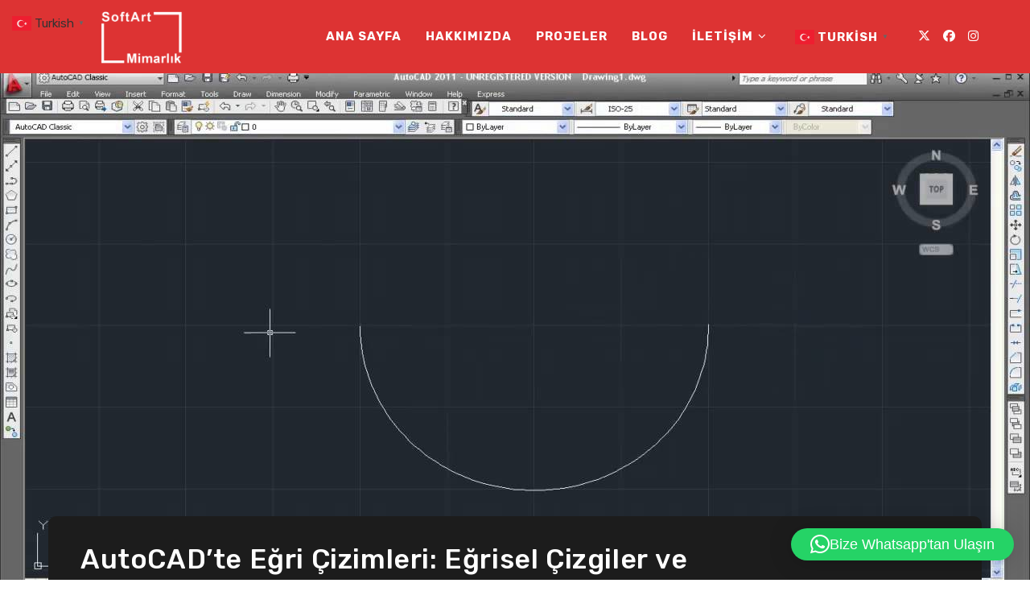

--- FILE ---
content_type: text/html; charset=UTF-8
request_url: https://softartmimarlik.com/autocadte-egri-cizimleri-egrisel-cizgiler-ve-spline-kullanimi/
body_size: 34930
content:
<!DOCTYPE html>
<html class="html" dir="ltr" lang="tr" prefix="og: https://ogp.me/ns#">
<head>
<meta charset="UTF-8">
<link rel="profile" href="https://gmpg.org/xfn/11">
<title>AutoCAD’te Eğri Çizimleri: Eğrisel Çizgiler ve Spline Kullanımı - Soft Art Mimarlık</title>
<!-- All in One SEO Pro 4.9.3 - aioseo.com -->
<meta name="description" content="AutoCAD, mühendislikten mimariye kadar geniş bir yelpazede kullanılan güçlü bir CAD (Bilgisayar Destekli Tasarım) yazılımıdır. Temel geometrik şekiller ve doğru çizgiler dışında, çeşitli projelerde eğri çizimleri oluşturmak da gerekebilir. Bu noktada, AutoCAD’in eğrisel çizgileri ve spline araçlarını etkili bir şekilde kullanmayı öğrenmek, tasarım yeteneklerinizi bir üst seviyeye taşıyabilir. Bu makalede, AutoCAD’te eğrisel çizgilerin ve spline" />
<meta name="robots" content="max-image-preview:large" />
<meta name="author" content="softartmimarlik"/>
<meta name="google-site-verification" content="MtQQFt3eB-dZNr7wIhKyG-x6oQg1T2hfHFCwk1ibCwg" />
<link rel="canonical" href="https://softartmimarlik.com/autocadte-egri-cizimleri-egrisel-cizgiler-ve-spline-kullanimi/" />
<meta name="generator" content="All in One SEO Pro (AIOSEO) 4.9.3" />
<meta property="og:locale" content="tr_TR" />
<meta property="og:site_name" content="Soft Art Mimarlık - Tasarım, Uygulama, Danışmanlık Hizmetleri..." />
<meta property="og:type" content="article" />
<meta property="og:title" content="AutoCAD’te Eğri Çizimleri: Eğrisel Çizgiler ve Spline Kullanımı - Soft Art Mimarlık" />
<meta property="og:description" content="AutoCAD, mühendislikten mimariye kadar geniş bir yelpazede kullanılan güçlü bir CAD (Bilgisayar Destekli Tasarım) yazılımıdır. Temel geometrik şekiller ve doğru çizgiler dışında, çeşitli projelerde eğri çizimleri oluşturmak da gerekebilir. Bu noktada, AutoCAD’in eğrisel çizgileri ve spline araçlarını etkili bir şekilde kullanmayı öğrenmek, tasarım yeteneklerinizi bir üst seviyeye taşıyabilir. Bu makalede, AutoCAD’te eğrisel çizgilerin ve spline" />
<meta property="og:url" content="https://softartmimarlik.com/autocadte-egri-cizimleri-egrisel-cizgiler-ve-spline-kullanimi/" />
<meta property="og:image" content="https://softartmimarlik.com/wp-content/uploads/2022/09/cropped-beyaz-logo-4.png" />
<meta property="og:image:secure_url" content="https://softartmimarlik.com/wp-content/uploads/2022/09/cropped-beyaz-logo-4.png" />
<meta property="og:image:width" content="1024" />
<meta property="og:image:height" content="326" />
<meta property="article:published_time" content="2023-08-30T00:10:31+00:00" />
<meta property="article:modified_time" content="2023-08-30T00:10:31+00:00" />
<meta name="twitter:card" content="summary_large_image" />
<meta name="twitter:title" content="AutoCAD’te Eğri Çizimleri: Eğrisel Çizgiler ve Spline Kullanımı - Soft Art Mimarlık" />
<meta name="twitter:description" content="AutoCAD, mühendislikten mimariye kadar geniş bir yelpazede kullanılan güçlü bir CAD (Bilgisayar Destekli Tasarım) yazılımıdır. Temel geometrik şekiller ve doğru çizgiler dışında, çeşitli projelerde eğri çizimleri oluşturmak da gerekebilir. Bu noktada, AutoCAD’in eğrisel çizgileri ve spline araçlarını etkili bir şekilde kullanmayı öğrenmek, tasarım yeteneklerinizi bir üst seviyeye taşıyabilir. Bu makalede, AutoCAD’te eğrisel çizgilerin ve spline" />
<meta name="twitter:image" content="https://softartmimarlik.com/wp-content/uploads/2022/09/cropped-beyaz-logo-4.png" />
<script type="application/ld+json" class="aioseo-schema">
{"@context":"https:\/\/schema.org","@graph":[{"@type":"BlogPosting","@id":"https:\/\/softartmimarlik.com\/autocadte-egri-cizimleri-egrisel-cizgiler-ve-spline-kullanimi\/#blogposting","name":"AutoCAD\u2019te E\u011fri \u00c7izimleri: E\u011frisel \u00c7izgiler ve Spline Kullan\u0131m\u0131 - Soft Art Mimarl\u0131k","headline":"AutoCAD\u2019te E\u011fri \u00c7izimleri: E\u011frisel \u00c7izgiler ve Spline Kullan\u0131m\u0131","author":{"@id":"https:\/\/softartmimarlik.com\/author\/softartmimarlik\/#author"},"publisher":{"@id":"https:\/\/softartmimarlik.com\/#organization"},"image":{"@type":"ImageObject","url":"https:\/\/softartmimarlik.com\/wp-content\/uploads\/2023\/08\/AutoCADte-Egri-Cizimleri-Egrisel-Cizgiler-ve-Spline-Kullanimi-.jpeg","width":1280,"height":720},"datePublished":"2023-08-30T03:10:31+03:00","dateModified":"2023-08-30T03:10:31+03:00","inLanguage":"tr-TR","mainEntityOfPage":{"@id":"https:\/\/softartmimarlik.com\/autocadte-egri-cizimleri-egrisel-cizgiler-ve-spline-kullanimi\/#webpage"},"isPartOf":{"@id":"https:\/\/softartmimarlik.com\/autocadte-egri-cizimleri-egrisel-cizgiler-ve-spline-kullanimi\/#webpage"},"articleSection":"Design, Soft Art Mimarl\u0131k, AutoCAD e\u011fri \u00e7izgi e\u011fitimi, AutoCAD e\u011fri \u00e7izgi \u00f6rnekleri, AutoCAD e\u011fri \u00e7izgi y\u00f6ntemleri, AutoCAD e\u011fri \u00e7izim becerileri, AutoCAD e\u011fri \u00e7izim dersleri, AutoCAD e\u011fri \u00e7izim ipu\u00e7lar\u0131, AutoCAD e\u011fri \u00e7izim nas\u0131l yap\u0131l\u0131r, AutoCAD e\u011fri \u00e7izim \u00f6\u011frenme, AutoCAD e\u011fri \u00e7izim \u00f6\u011frenme kaynaklar\u0131, AutoCAD e\u011fri \u00e7izim \u00f6nerileri, AutoCAD e\u011fri \u00e7izim projeleri, AutoCAD e\u011fri \u00e7izim p\u00fcf noktalar\u0131, AutoCAD e\u011fri \u00e7izim rehberi, AutoCAD e\u011fri \u00e7izim teknikleri, AutoCAD e\u011fri \u00e7izim teknikleri \u00f6\u011frenme, AutoCAD e\u011fri \u00e7izim uygulama \u00f6rnekleri, AutoCAD e\u011fri \u00e7izim uygulamalar\u0131, AutoCAD e\u011fri \u00e7izimleri, AutoCAD e\u011frisel \u00e7izgi avantajlar\u0131, AutoCAD e\u011frisel \u00e7izgi kullan\u0131m alanlar\u0131, AutoCAD e\u011frisel \u00e7izgi kullan\u0131m\u0131, AutoCAD e\u011frisel \u00e7izgi nas\u0131l \u00e7izilir, AutoCAD e\u011frisel \u00e7izgi nas\u0131l kullan\u0131l\u0131r, AutoCAD e\u011frisel \u00e7izgi nas\u0131l olu\u015fturulur, AutoCAD e\u011frisel \u00e7izgi uygulamalar\u0131, AutoCAD e\u011frisel \u00e7izgi y\u00f6ntemleri \u00f6\u011frenme, AutoCAD spline arac\u0131, AutoCAD spline avantajlar\u0131, AutoCAD spline \u00e7izim \u00f6nerileri, AutoCAD spline \u00e7izim \u00f6rnekleri, AutoCAD spline \u00e7izim rehberi, AutoCAD spline \u00e7izim teknikleri, AutoCAD spline \u00e7izimi, AutoCAD spline ders kaynaklar\u0131, AutoCAD spline dersleri, AutoCAD spline d\u00fczenleme, AutoCAD spline d\u00fczenleme ipu\u00e7lar\u0131, AutoCAD spline d\u00fczenleme y\u00f6ntemleri, AutoCAD spline e\u011fitim kaynaklar\u0131, AutoCAD spline e\u011fitim rehberi, AutoCAD spline e\u011fitimi, AutoCAD spline ipu\u00e7lar\u0131, AutoCAD spline kontrol noktalar\u0131, AutoCAD spline kullan\u0131m alanlar\u0131, AutoCAD spline kullan\u0131m ipu\u00e7lar\u0131, AutoCAD spline kullan\u0131m \u00f6rnekleri, AutoCAD spline kullan\u0131m\u0131, AutoCAD spline kullan\u0131m\u0131 ipu\u00e7lar\u0131, AutoCAD spline kullan\u0131m\u0131 teknikleri, AutoCAD spline \u00f6\u011frenme kaynaklar\u0131, AutoCAD spline projeleri, AutoCAD spline p\u00fcf noktalar\u0131, AutoCAD spline teknikleri, AutoCAD spline y\u00f6ntemleri"},{"@type":"BreadcrumbList","@id":"https:\/\/softartmimarlik.com\/autocadte-egri-cizimleri-egrisel-cizgiler-ve-spline-kullanimi\/#breadcrumblist","itemListElement":[{"@type":"ListItem","@id":"https:\/\/softartmimarlik.com#listItem","position":1,"name":"Ev","item":"https:\/\/softartmimarlik.com","nextItem":{"@type":"ListItem","@id":"https:\/\/softartmimarlik.com\/category\/soft-art-mimarlik\/#listItem","name":"Soft Art Mimarl\u0131k"}},{"@type":"ListItem","@id":"https:\/\/softartmimarlik.com\/category\/soft-art-mimarlik\/#listItem","position":2,"name":"Soft Art Mimarl\u0131k","item":"https:\/\/softartmimarlik.com\/category\/soft-art-mimarlik\/","nextItem":{"@type":"ListItem","@id":"https:\/\/softartmimarlik.com\/autocadte-egri-cizimleri-egrisel-cizgiler-ve-spline-kullanimi\/#listItem","name":"AutoCAD\u2019te E\u011fri \u00c7izimleri: E\u011frisel \u00c7izgiler ve Spline Kullan\u0131m\u0131"},"previousItem":{"@type":"ListItem","@id":"https:\/\/softartmimarlik.com#listItem","name":"Ev"}},{"@type":"ListItem","@id":"https:\/\/softartmimarlik.com\/autocadte-egri-cizimleri-egrisel-cizgiler-ve-spline-kullanimi\/#listItem","position":3,"name":"AutoCAD\u2019te E\u011fri \u00c7izimleri: E\u011frisel \u00c7izgiler ve Spline Kullan\u0131m\u0131","previousItem":{"@type":"ListItem","@id":"https:\/\/softartmimarlik.com\/category\/soft-art-mimarlik\/#listItem","name":"Soft Art Mimarl\u0131k"}}]},{"@type":"Organization","@id":"https:\/\/softartmimarlik.com\/#organization","name":"Soft Art Mimarl\u0131k","description":"Tasar\u0131m, Uygulama, Dan\u0131\u015fmanl\u0131k Hizmetleri...","url":"https:\/\/softartmimarlik.com\/","telephone":"+905423712952","logo":{"@type":"ImageObject","url":"https:\/\/softartmimarlik.com\/wp-content\/uploads\/2022\/09\/cropped-beyaz-logo-4.png","@id":"https:\/\/softartmimarlik.com\/autocadte-egri-cizimleri-egrisel-cizgiler-ve-spline-kullanimi\/#organizationLogo","width":1024,"height":326},"image":{"@id":"https:\/\/softartmimarlik.com\/autocadte-egri-cizimleri-egrisel-cizgiler-ve-spline-kullanimi\/#organizationLogo"}},{"@type":"Person","@id":"https:\/\/softartmimarlik.com\/author\/softartmimarlik\/#author","url":"https:\/\/softartmimarlik.com\/author\/softartmimarlik\/","name":"softartmimarlik","image":{"@type":"ImageObject","url":"https:\/\/secure.gravatar.com\/avatar\/cbd8ce2df985f26b8bc3c7bc02afbf4823e75f072cfa079edf98a105cabe5e3d?s=96&d=mm&r=g"}},{"@type":"WebPage","@id":"https:\/\/softartmimarlik.com\/autocadte-egri-cizimleri-egrisel-cizgiler-ve-spline-kullanimi\/#webpage","url":"https:\/\/softartmimarlik.com\/autocadte-egri-cizimleri-egrisel-cizgiler-ve-spline-kullanimi\/","name":"AutoCAD\u2019te E\u011fri \u00c7izimleri: E\u011frisel \u00c7izgiler ve Spline Kullan\u0131m\u0131 - Soft Art Mimarl\u0131k","description":"AutoCAD, m\u00fchendislikten mimariye kadar geni\u015f bir yelpazede kullan\u0131lan g\u00fc\u00e7l\u00fc bir CAD (Bilgisayar Destekli Tasar\u0131m) yaz\u0131l\u0131m\u0131d\u0131r. Temel geometrik \u015fekiller ve do\u011fru \u00e7izgiler d\u0131\u015f\u0131nda, \u00e7e\u015fitli projelerde e\u011fri \u00e7izimleri olu\u015fturmak da gerekebilir. Bu noktada, AutoCAD\u2019in e\u011frisel \u00e7izgileri ve spline ara\u00e7lar\u0131n\u0131 etkili bir \u015fekilde kullanmay\u0131 \u00f6\u011frenmek, tasar\u0131m yeteneklerinizi bir \u00fcst seviyeye ta\u015f\u0131yabilir. Bu makalede, AutoCAD\u2019te e\u011frisel \u00e7izgilerin ve spline","inLanguage":"tr-TR","isPartOf":{"@id":"https:\/\/softartmimarlik.com\/#website"},"breadcrumb":{"@id":"https:\/\/softartmimarlik.com\/autocadte-egri-cizimleri-egrisel-cizgiler-ve-spline-kullanimi\/#breadcrumblist"},"author":{"@id":"https:\/\/softartmimarlik.com\/author\/softartmimarlik\/#author"},"creator":{"@id":"https:\/\/softartmimarlik.com\/author\/softartmimarlik\/#author"},"image":{"@type":"ImageObject","url":"https:\/\/softartmimarlik.com\/wp-content\/uploads\/2023\/08\/AutoCADte-Egri-Cizimleri-Egrisel-Cizgiler-ve-Spline-Kullanimi-.jpeg","@id":"https:\/\/softartmimarlik.com\/autocadte-egri-cizimleri-egrisel-cizgiler-ve-spline-kullanimi\/#mainImage","width":1280,"height":720},"primaryImageOfPage":{"@id":"https:\/\/softartmimarlik.com\/autocadte-egri-cizimleri-egrisel-cizgiler-ve-spline-kullanimi\/#mainImage"},"datePublished":"2023-08-30T03:10:31+03:00","dateModified":"2023-08-30T03:10:31+03:00"},{"@type":"WebSite","@id":"https:\/\/softartmimarlik.com\/#website","url":"https:\/\/softartmimarlik.com\/","name":"Soft Art Mimarl\u0131k","description":"Tasar\u0131m, Uygulama, Dan\u0131\u015fmanl\u0131k Hizmetleri...","inLanguage":"tr-TR","publisher":{"@id":"https:\/\/softartmimarlik.com\/#organization"}}]}
</script>
<!-- All in One SEO Pro -->
<link rel="pingback" href="https://softartmimarlik.com/xmlrpc.php">
<meta name="viewport" content="width=device-width, initial-scale=1"><link rel='dns-prefetch' href='//fonts.googleapis.com' />
<link rel="alternate" type="application/rss+xml" title="Soft Art Mimarlık &raquo; akışı" href="https://softartmimarlik.com/feed/" />
<link rel="alternate" type="application/rss+xml" title="Soft Art Mimarlık &raquo; yorum akışı" href="https://softartmimarlik.com/comments/feed/" />
<link rel="alternate" type="application/rss+xml" title="Soft Art Mimarlık &raquo; AutoCAD’te Eğri Çizimleri: Eğrisel Çizgiler ve Spline Kullanımı yorum akışı" href="https://softartmimarlik.com/autocadte-egri-cizimleri-egrisel-cizgiler-ve-spline-kullanimi/feed/" />
<link rel="alternate" title="oEmbed (JSON)" type="application/json+oembed" href="https://softartmimarlik.com/wp-json/oembed/1.0/embed?url=https%3A%2F%2Fsoftartmimarlik.com%2Fautocadte-egri-cizimleri-egrisel-cizgiler-ve-spline-kullanimi%2F" />
<link rel="alternate" title="oEmbed (XML)" type="text/xml+oembed" href="https://softartmimarlik.com/wp-json/oembed/1.0/embed?url=https%3A%2F%2Fsoftartmimarlik.com%2Fautocadte-egri-cizimleri-egrisel-cizgiler-ve-spline-kullanimi%2F&#038;format=xml" />
<style id='wp-img-auto-sizes-contain-inline-css'>
img:is([sizes=auto i],[sizes^="auto," i]){contain-intrinsic-size:3000px 1500px}
/*# sourceURL=wp-img-auto-sizes-contain-inline-css */
</style>
<!-- <link rel='stylesheet' id='wp-block-library-css' href='https://softartmimarlik.com/wp-includes/css/dist/block-library/style.min.css?ver=6.9' media='all' /> -->
<link rel="stylesheet" type="text/css" href="//softartmimarlik.com/wp-content/cache/wpfc-minified/klml953a/bq6uk.css" media="all"/>
<style id='wp-block-library-theme-inline-css'>
.wp-block-audio :where(figcaption){color:#555;font-size:13px;text-align:center}.is-dark-theme .wp-block-audio :where(figcaption){color:#ffffffa6}.wp-block-audio{margin:0 0 1em}.wp-block-code{border:1px solid #ccc;border-radius:4px;font-family:Menlo,Consolas,monaco,monospace;padding:.8em 1em}.wp-block-embed :where(figcaption){color:#555;font-size:13px;text-align:center}.is-dark-theme .wp-block-embed :where(figcaption){color:#ffffffa6}.wp-block-embed{margin:0 0 1em}.blocks-gallery-caption{color:#555;font-size:13px;text-align:center}.is-dark-theme .blocks-gallery-caption{color:#ffffffa6}:root :where(.wp-block-image figcaption){color:#555;font-size:13px;text-align:center}.is-dark-theme :root :where(.wp-block-image figcaption){color:#ffffffa6}.wp-block-image{margin:0 0 1em}.wp-block-pullquote{border-bottom:4px solid;border-top:4px solid;color:currentColor;margin-bottom:1.75em}.wp-block-pullquote :where(cite),.wp-block-pullquote :where(footer),.wp-block-pullquote__citation{color:currentColor;font-size:.8125em;font-style:normal;text-transform:uppercase}.wp-block-quote{border-left:.25em solid;margin:0 0 1.75em;padding-left:1em}.wp-block-quote cite,.wp-block-quote footer{color:currentColor;font-size:.8125em;font-style:normal;position:relative}.wp-block-quote:where(.has-text-align-right){border-left:none;border-right:.25em solid;padding-left:0;padding-right:1em}.wp-block-quote:where(.has-text-align-center){border:none;padding-left:0}.wp-block-quote.is-large,.wp-block-quote.is-style-large,.wp-block-quote:where(.is-style-plain){border:none}.wp-block-search .wp-block-search__label{font-weight:700}.wp-block-search__button{border:1px solid #ccc;padding:.375em .625em}:where(.wp-block-group.has-background){padding:1.25em 2.375em}.wp-block-separator.has-css-opacity{opacity:.4}.wp-block-separator{border:none;border-bottom:2px solid;margin-left:auto;margin-right:auto}.wp-block-separator.has-alpha-channel-opacity{opacity:1}.wp-block-separator:not(.is-style-wide):not(.is-style-dots){width:100px}.wp-block-separator.has-background:not(.is-style-dots){border-bottom:none;height:1px}.wp-block-separator.has-background:not(.is-style-wide):not(.is-style-dots){height:2px}.wp-block-table{margin:0 0 1em}.wp-block-table td,.wp-block-table th{word-break:normal}.wp-block-table :where(figcaption){color:#555;font-size:13px;text-align:center}.is-dark-theme .wp-block-table :where(figcaption){color:#ffffffa6}.wp-block-video :where(figcaption){color:#555;font-size:13px;text-align:center}.is-dark-theme .wp-block-video :where(figcaption){color:#ffffffa6}.wp-block-video{margin:0 0 1em}:root :where(.wp-block-template-part.has-background){margin-bottom:0;margin-top:0;padding:1.25em 2.375em}
/*# sourceURL=/wp-includes/css/dist/block-library/theme.min.css */
</style>
<style id='classic-theme-styles-inline-css'>
/*! This file is auto-generated */
.wp-block-button__link{color:#fff;background-color:#32373c;border-radius:9999px;box-shadow:none;text-decoration:none;padding:calc(.667em + 2px) calc(1.333em + 2px);font-size:1.125em}.wp-block-file__button{background:#32373c;color:#fff;text-decoration:none}
/*# sourceURL=/wp-includes/css/classic-themes.min.css */
</style>
<!-- <link rel='stylesheet' id='aioseo/css/src/vue/standalone/blocks/table-of-contents/global.scss-css' href='https://softartmimarlik.com/wp-content/plugins/all-in-one-seo-pack-pro/dist/Pro/assets/css/table-of-contents/global.e90f6d47.css?ver=4.9.3' media='all' /> -->
<!-- <link rel='stylesheet' id='aioseo/css/src/vue/standalone/blocks/pro/recipe/global.scss-css' href='https://softartmimarlik.com/wp-content/plugins/all-in-one-seo-pack-pro/dist/Pro/assets/css/recipe/global.67a3275f.css?ver=4.9.3' media='all' /> -->
<!-- <link rel='stylesheet' id='aioseo/css/src/vue/standalone/blocks/pro/product/global.scss-css' href='https://softartmimarlik.com/wp-content/plugins/all-in-one-seo-pack-pro/dist/Pro/assets/css/product/global.61066cfb.css?ver=4.9.3' media='all' /> -->
<!-- <link rel='stylesheet' id='aioseo-eeat/css/src/vue/standalone/blocks/author-bio/global.scss-css' href='https://softartmimarlik.com/wp-content/plugins/aioseo-eeat/dist/Pro/assets/css/author-bio/global.lvru5eV8.css?ver=1.2.9' media='all' /> -->
<!-- <link rel='stylesheet' id='aioseo-eeat/css/src/vue/standalone/blocks/author-tooltip/global.scss-css' href='https://softartmimarlik.com/wp-content/plugins/aioseo-eeat/dist/Pro/assets/css/author-tooltip/global.BEv34Lr4.css?ver=1.2.9' media='all' /> -->
<!-- <link rel='stylesheet' id='aioseo-eeat/css/src/vue/standalone/blocks/reviewer-tooltip/global.scss-css' href='https://softartmimarlik.com/wp-content/plugins/aioseo-eeat/dist/Pro/assets/css/reviewer-tooltip/global.Cz6Z5e1C.css?ver=1.2.9' media='all' /> -->
<!-- <link rel='stylesheet' id='aioseo-local-business/css/src/assets/scss/business-info.scss-css' href='https://softartmimarlik.com/wp-content/plugins/aioseo-local-business/dist/css/business-info.DlwHGRMe.css?ver=1.3.12' media='all' /> -->
<!-- <link rel='stylesheet' id='aioseo-local-business/css/src/assets/scss/opening-hours.scss-css' href='https://softartmimarlik.com/wp-content/plugins/aioseo-local-business/dist/css/opening-hours.Bg1Edlf_.css?ver=1.3.12' media='all' /> -->
<link rel="stylesheet" type="text/css" href="//softartmimarlik.com/wp-content/cache/wpfc-minified/g4izbm2e/bq6uk.css" media="all"/>
<style id='global-styles-inline-css'>
:root{--wp--preset--aspect-ratio--square: 1;--wp--preset--aspect-ratio--4-3: 4/3;--wp--preset--aspect-ratio--3-4: 3/4;--wp--preset--aspect-ratio--3-2: 3/2;--wp--preset--aspect-ratio--2-3: 2/3;--wp--preset--aspect-ratio--16-9: 16/9;--wp--preset--aspect-ratio--9-16: 9/16;--wp--preset--color--black: #000000;--wp--preset--color--cyan-bluish-gray: #abb8c3;--wp--preset--color--white: #ffffff;--wp--preset--color--pale-pink: #f78da7;--wp--preset--color--vivid-red: #cf2e2e;--wp--preset--color--luminous-vivid-orange: #ff6900;--wp--preset--color--luminous-vivid-amber: #fcb900;--wp--preset--color--light-green-cyan: #7bdcb5;--wp--preset--color--vivid-green-cyan: #00d084;--wp--preset--color--pale-cyan-blue: #8ed1fc;--wp--preset--color--vivid-cyan-blue: #0693e3;--wp--preset--color--vivid-purple: #9b51e0;--wp--preset--gradient--vivid-cyan-blue-to-vivid-purple: linear-gradient(135deg,rgb(6,147,227) 0%,rgb(155,81,224) 100%);--wp--preset--gradient--light-green-cyan-to-vivid-green-cyan: linear-gradient(135deg,rgb(122,220,180) 0%,rgb(0,208,130) 100%);--wp--preset--gradient--luminous-vivid-amber-to-luminous-vivid-orange: linear-gradient(135deg,rgb(252,185,0) 0%,rgb(255,105,0) 100%);--wp--preset--gradient--luminous-vivid-orange-to-vivid-red: linear-gradient(135deg,rgb(255,105,0) 0%,rgb(207,46,46) 100%);--wp--preset--gradient--very-light-gray-to-cyan-bluish-gray: linear-gradient(135deg,rgb(238,238,238) 0%,rgb(169,184,195) 100%);--wp--preset--gradient--cool-to-warm-spectrum: linear-gradient(135deg,rgb(74,234,220) 0%,rgb(151,120,209) 20%,rgb(207,42,186) 40%,rgb(238,44,130) 60%,rgb(251,105,98) 80%,rgb(254,248,76) 100%);--wp--preset--gradient--blush-light-purple: linear-gradient(135deg,rgb(255,206,236) 0%,rgb(152,150,240) 100%);--wp--preset--gradient--blush-bordeaux: linear-gradient(135deg,rgb(254,205,165) 0%,rgb(254,45,45) 50%,rgb(107,0,62) 100%);--wp--preset--gradient--luminous-dusk: linear-gradient(135deg,rgb(255,203,112) 0%,rgb(199,81,192) 50%,rgb(65,88,208) 100%);--wp--preset--gradient--pale-ocean: linear-gradient(135deg,rgb(255,245,203) 0%,rgb(182,227,212) 50%,rgb(51,167,181) 100%);--wp--preset--gradient--electric-grass: linear-gradient(135deg,rgb(202,248,128) 0%,rgb(113,206,126) 100%);--wp--preset--gradient--midnight: linear-gradient(135deg,rgb(2,3,129) 0%,rgb(40,116,252) 100%);--wp--preset--font-size--small: 13px;--wp--preset--font-size--medium: 20px;--wp--preset--font-size--large: 36px;--wp--preset--font-size--x-large: 42px;--wp--preset--spacing--20: 0.44rem;--wp--preset--spacing--30: 0.67rem;--wp--preset--spacing--40: 1rem;--wp--preset--spacing--50: 1.5rem;--wp--preset--spacing--60: 2.25rem;--wp--preset--spacing--70: 3.38rem;--wp--preset--spacing--80: 5.06rem;--wp--preset--shadow--natural: 6px 6px 9px rgba(0, 0, 0, 0.2);--wp--preset--shadow--deep: 12px 12px 50px rgba(0, 0, 0, 0.4);--wp--preset--shadow--sharp: 6px 6px 0px rgba(0, 0, 0, 0.2);--wp--preset--shadow--outlined: 6px 6px 0px -3px rgb(255, 255, 255), 6px 6px rgb(0, 0, 0);--wp--preset--shadow--crisp: 6px 6px 0px rgb(0, 0, 0);}:where(.is-layout-flex){gap: 0.5em;}:where(.is-layout-grid){gap: 0.5em;}body .is-layout-flex{display: flex;}.is-layout-flex{flex-wrap: wrap;align-items: center;}.is-layout-flex > :is(*, div){margin: 0;}body .is-layout-grid{display: grid;}.is-layout-grid > :is(*, div){margin: 0;}:where(.wp-block-columns.is-layout-flex){gap: 2em;}:where(.wp-block-columns.is-layout-grid){gap: 2em;}:where(.wp-block-post-template.is-layout-flex){gap: 1.25em;}:where(.wp-block-post-template.is-layout-grid){gap: 1.25em;}.has-black-color{color: var(--wp--preset--color--black) !important;}.has-cyan-bluish-gray-color{color: var(--wp--preset--color--cyan-bluish-gray) !important;}.has-white-color{color: var(--wp--preset--color--white) !important;}.has-pale-pink-color{color: var(--wp--preset--color--pale-pink) !important;}.has-vivid-red-color{color: var(--wp--preset--color--vivid-red) !important;}.has-luminous-vivid-orange-color{color: var(--wp--preset--color--luminous-vivid-orange) !important;}.has-luminous-vivid-amber-color{color: var(--wp--preset--color--luminous-vivid-amber) !important;}.has-light-green-cyan-color{color: var(--wp--preset--color--light-green-cyan) !important;}.has-vivid-green-cyan-color{color: var(--wp--preset--color--vivid-green-cyan) !important;}.has-pale-cyan-blue-color{color: var(--wp--preset--color--pale-cyan-blue) !important;}.has-vivid-cyan-blue-color{color: var(--wp--preset--color--vivid-cyan-blue) !important;}.has-vivid-purple-color{color: var(--wp--preset--color--vivid-purple) !important;}.has-black-background-color{background-color: var(--wp--preset--color--black) !important;}.has-cyan-bluish-gray-background-color{background-color: var(--wp--preset--color--cyan-bluish-gray) !important;}.has-white-background-color{background-color: var(--wp--preset--color--white) !important;}.has-pale-pink-background-color{background-color: var(--wp--preset--color--pale-pink) !important;}.has-vivid-red-background-color{background-color: var(--wp--preset--color--vivid-red) !important;}.has-luminous-vivid-orange-background-color{background-color: var(--wp--preset--color--luminous-vivid-orange) !important;}.has-luminous-vivid-amber-background-color{background-color: var(--wp--preset--color--luminous-vivid-amber) !important;}.has-light-green-cyan-background-color{background-color: var(--wp--preset--color--light-green-cyan) !important;}.has-vivid-green-cyan-background-color{background-color: var(--wp--preset--color--vivid-green-cyan) !important;}.has-pale-cyan-blue-background-color{background-color: var(--wp--preset--color--pale-cyan-blue) !important;}.has-vivid-cyan-blue-background-color{background-color: var(--wp--preset--color--vivid-cyan-blue) !important;}.has-vivid-purple-background-color{background-color: var(--wp--preset--color--vivid-purple) !important;}.has-black-border-color{border-color: var(--wp--preset--color--black) !important;}.has-cyan-bluish-gray-border-color{border-color: var(--wp--preset--color--cyan-bluish-gray) !important;}.has-white-border-color{border-color: var(--wp--preset--color--white) !important;}.has-pale-pink-border-color{border-color: var(--wp--preset--color--pale-pink) !important;}.has-vivid-red-border-color{border-color: var(--wp--preset--color--vivid-red) !important;}.has-luminous-vivid-orange-border-color{border-color: var(--wp--preset--color--luminous-vivid-orange) !important;}.has-luminous-vivid-amber-border-color{border-color: var(--wp--preset--color--luminous-vivid-amber) !important;}.has-light-green-cyan-border-color{border-color: var(--wp--preset--color--light-green-cyan) !important;}.has-vivid-green-cyan-border-color{border-color: var(--wp--preset--color--vivid-green-cyan) !important;}.has-pale-cyan-blue-border-color{border-color: var(--wp--preset--color--pale-cyan-blue) !important;}.has-vivid-cyan-blue-border-color{border-color: var(--wp--preset--color--vivid-cyan-blue) !important;}.has-vivid-purple-border-color{border-color: var(--wp--preset--color--vivid-purple) !important;}.has-vivid-cyan-blue-to-vivid-purple-gradient-background{background: var(--wp--preset--gradient--vivid-cyan-blue-to-vivid-purple) !important;}.has-light-green-cyan-to-vivid-green-cyan-gradient-background{background: var(--wp--preset--gradient--light-green-cyan-to-vivid-green-cyan) !important;}.has-luminous-vivid-amber-to-luminous-vivid-orange-gradient-background{background: var(--wp--preset--gradient--luminous-vivid-amber-to-luminous-vivid-orange) !important;}.has-luminous-vivid-orange-to-vivid-red-gradient-background{background: var(--wp--preset--gradient--luminous-vivid-orange-to-vivid-red) !important;}.has-very-light-gray-to-cyan-bluish-gray-gradient-background{background: var(--wp--preset--gradient--very-light-gray-to-cyan-bluish-gray) !important;}.has-cool-to-warm-spectrum-gradient-background{background: var(--wp--preset--gradient--cool-to-warm-spectrum) !important;}.has-blush-light-purple-gradient-background{background: var(--wp--preset--gradient--blush-light-purple) !important;}.has-blush-bordeaux-gradient-background{background: var(--wp--preset--gradient--blush-bordeaux) !important;}.has-luminous-dusk-gradient-background{background: var(--wp--preset--gradient--luminous-dusk) !important;}.has-pale-ocean-gradient-background{background: var(--wp--preset--gradient--pale-ocean) !important;}.has-electric-grass-gradient-background{background: var(--wp--preset--gradient--electric-grass) !important;}.has-midnight-gradient-background{background: var(--wp--preset--gradient--midnight) !important;}.has-small-font-size{font-size: var(--wp--preset--font-size--small) !important;}.has-medium-font-size{font-size: var(--wp--preset--font-size--medium) !important;}.has-large-font-size{font-size: var(--wp--preset--font-size--large) !important;}.has-x-large-font-size{font-size: var(--wp--preset--font-size--x-large) !important;}
:where(.wp-block-post-template.is-layout-flex){gap: 1.25em;}:where(.wp-block-post-template.is-layout-grid){gap: 1.25em;}
:where(.wp-block-term-template.is-layout-flex){gap: 1.25em;}:where(.wp-block-term-template.is-layout-grid){gap: 1.25em;}
:where(.wp-block-columns.is-layout-flex){gap: 2em;}:where(.wp-block-columns.is-layout-grid){gap: 2em;}
:root :where(.wp-block-pullquote){font-size: 1.5em;line-height: 1.6;}
/*# sourceURL=global-styles-inline-css */
</style>
<!-- <link rel='stylesheet' id='contact-form-7-css' href='https://softartmimarlik.com/wp-content/plugins/contact-form-7/includes/css/styles.css?ver=6.1.4' media='all' /> -->
<!-- <link rel='stylesheet' id='cmplz-general-css' href='https://softartmimarlik.com/wp-content/plugins/complianz-gdpr/assets/css/cookieblocker.min.css?ver=1766000510' media='all' /> -->
<!-- <link rel='stylesheet' id='font-awesome-css' href='https://softartmimarlik.com/wp-content/themes/oceanwp/assets/fonts/fontawesome/css/all.min.css?ver=6.7.2' media='all' /> -->
<!-- <link rel='stylesheet' id='simple-line-icons-css' href='https://softartmimarlik.com/wp-content/themes/oceanwp/assets/css/third/simple-line-icons.min.css?ver=2.4.0' media='all' /> -->
<!-- <link rel='stylesheet' id='oceanwp-style-css' href='https://softartmimarlik.com/wp-content/themes/oceanwp/assets/css/style.min.css?ver=4.1.4' media='all' /> -->
<link rel="stylesheet" type="text/css" href="//softartmimarlik.com/wp-content/cache/wpfc-minified/8xpp8s8r/bq6uj.css" media="all"/>
<style id='oceanwp-style-inline-css'>
div.wpforms-container-full .wpforms-form input[type=submit]:hover,
div.wpforms-container-full .wpforms-form input[type=submit]:focus,
div.wpforms-container-full .wpforms-form input[type=submit]:active,
div.wpforms-container-full .wpforms-form button[type=submit]:hover,
div.wpforms-container-full .wpforms-form button[type=submit]:focus,
div.wpforms-container-full .wpforms-form button[type=submit]:active,
div.wpforms-container-full .wpforms-form .wpforms-page-button:hover,
div.wpforms-container-full .wpforms-form .wpforms-page-button:active,
div.wpforms-container-full .wpforms-form .wpforms-page-button:focus {
border: none;
}
/*# sourceURL=oceanwp-style-inline-css */
</style>
<!-- <link rel='stylesheet' id='oceanwp-blog-headers-css' href='https://softartmimarlik.com/wp-content/themes/oceanwp/assets/css/blog/blog-post-headers.css?ver=4.1.4' media='all' /> -->
<link rel="stylesheet" type="text/css" href="//softartmimarlik.com/wp-content/cache/wpfc-minified/f1tb07nv/bq76k.css" media="all"/>
<link rel='stylesheet' id='oceanwp-google-font-rubik-css' href='//fonts.googleapis.com/css?family=Rubik%3A100%2C200%2C300%2C400%2C500%2C600%2C700%2C800%2C900%2C100i%2C200i%2C300i%2C400i%2C500i%2C600i%2C700i%2C800i%2C900i&#038;subset=latin&#038;display=swap&#038;ver=6.9' media='all' />
<!-- <link rel='stylesheet' id='oe-widgets-style-css' href='https://softartmimarlik.com/wp-content/plugins/ocean-extra/assets/css/widgets.css?ver=6.9' media='all' /> -->
<!-- <link rel='stylesheet' id='call-now-button-modern-style-css' href='https://softartmimarlik.com/wp-content/plugins/call-now-button/resources/style/modern.css?ver=1.5.5' media='all' /> -->
<link rel="stylesheet" type="text/css" href="//softartmimarlik.com/wp-content/cache/wpfc-minified/6v5hhz84/bq6uj.css" media="all"/>
<script src='//softartmimarlik.com/wp-content/cache/wpfc-minified/e4rs22t6/bq6uk.js' type="text/javascript"></script>
<!-- <script async src="https://softartmimarlik.com/wp-content/plugins/burst-statistics/assets/js/timeme/timeme.min.js?ver=1767987729" id="burst-timeme-js"></script> -->
<!-- <script async src="https://softartmimarlik.com/wp-content/uploads/burst/js/burst.min.js?ver=1768828139" id="burst-js"></script> -->
<!-- <script src="https://softartmimarlik.com/wp-includes/js/jquery/jquery.min.js?ver=3.7.1" id="jquery-core-js"></script> -->
<!-- <script src="https://softartmimarlik.com/wp-includes/js/jquery/jquery-migrate.min.js?ver=3.4.1" id="jquery-migrate-js"></script> -->
<link rel="https://api.w.org/" href="https://softartmimarlik.com/wp-json/" /><link rel="alternate" title="JSON" type="application/json" href="https://softartmimarlik.com/wp-json/wp/v2/posts/1784" /><link rel="EditURI" type="application/rsd+xml" title="RSD" href="https://softartmimarlik.com/xmlrpc.php?rsd" />
<meta name="generator" content="WordPress 6.9" />
<link rel='shortlink' href='https://softartmimarlik.com/?p=1784' />
<!-- Analytics by WP Statistics - https://wp-statistics.com -->
<meta name="generator" content="Elementor 3.34.1; features: additional_custom_breakpoints; settings: css_print_method-external, google_font-enabled, font_display-auto">
<style>
.e-con.e-parent:nth-of-type(n+4):not(.e-lazyloaded):not(.e-no-lazyload),
.e-con.e-parent:nth-of-type(n+4):not(.e-lazyloaded):not(.e-no-lazyload) * {
background-image: none !important;
}
@media screen and (max-height: 1024px) {
.e-con.e-parent:nth-of-type(n+3):not(.e-lazyloaded):not(.e-no-lazyload),
.e-con.e-parent:nth-of-type(n+3):not(.e-lazyloaded):not(.e-no-lazyload) * {
background-image: none !important;
}
}
@media screen and (max-height: 640px) {
.e-con.e-parent:nth-of-type(n+2):not(.e-lazyloaded):not(.e-no-lazyload),
.e-con.e-parent:nth-of-type(n+2):not(.e-lazyloaded):not(.e-no-lazyload) * {
background-image: none !important;
}
}
</style>
<link rel="icon" href="https://softartmimarlik.com/wp-content/uploads/2022/09/cropped-6-32x32.jpg" sizes="32x32" />
<link rel="icon" href="https://softartmimarlik.com/wp-content/uploads/2022/09/cropped-6-192x192.jpg" sizes="192x192" />
<link rel="apple-touch-icon" href="https://softartmimarlik.com/wp-content/uploads/2022/09/cropped-6-180x180.jpg" />
<meta name="msapplication-TileImage" content="https://softartmimarlik.com/wp-content/uploads/2022/09/cropped-6-270x270.jpg" />
<style id="wp-custom-css">
/* Big title - Text margin left */.elementor-element.big-margin >.elementor-element-populated{margin-left:80px}/* Full width buttons on the last section */.elementor-element.full-btn .elementor-button{display:block}/* Blog entries */.blog-entry.large-entry{max-width:833px;margin:0 auto 30px auto;text-align:center}.blog-entry.large-entry .blog-entry-summary{max-width:640px;margin:0 auto 20px auto}.blog-entry.large-entry .blog-entry-readmore a{font-weight:400;padding:10px 26px;border-radius:30px}ul.page-numbers{padding:30px 0 0}.page-numbers a,.page-numbers span:not(.elementor-screen-only),.page-links span{border-radius:50%}/* Widgets titles */.widget-title{position:relative;padding:0 0 10px;border:0}.widget-title:after{content:'';position:absolute;bottom:0;left:0;display:inline-block;background-color:#6e8fef;height:2px;width:28px}/* Footer bottom */#footer-bottom{padding:0}#footer-bottom-inner{padding:22px 0 20px;border-top:1px solid #eaeaea}#footer-bottom #footer-bottom-menu,#footer-bottom #copyright{float:none;width:100%;padding:0 !important;text-align:center}#footer-bottom #footer-bottom-menu a{padding:0 15px}#footer-bottom #footer-bottom-menu li:after{display:none}#footer-bottom #copyright{margin-top:20px}/* Responsive */@media (max-width:959px){.elementor-element.title-row >.elementor-element-populated{padding:20px}.elementor-element.big-title .elementor-heading-title{font-size:24px}.elementor-element.big-margin >.elementor-element-populated{margin-left:40px}}@media (max-width:767px){.elementor-element.big-margin >.elementor-element-populated{margin-top:20px;margin-left:0}}/* Center meta items on Blog page and archive pages */.blog-entry.post ul.meta{justify-content:center}		</style>
<!-- OceanWP CSS -->
<style type="text/css">
/* Colors */a:hover,a.light:hover,.theme-heading .text::before,.theme-heading .text::after,#top-bar-content >a:hover,#top-bar-social li.oceanwp-email a:hover,#site-navigation-wrap .dropdown-menu >li >a:hover,#site-header.medium-header #medium-searchform button:hover,.oceanwp-mobile-menu-icon a:hover,.blog-entry.post .blog-entry-header .entry-title a:hover,.blog-entry.post .blog-entry-readmore a:hover,.blog-entry.thumbnail-entry .blog-entry-category a,ul.meta li a:hover,.dropcap,.single nav.post-navigation .nav-links .title,body .related-post-title a:hover,body #wp-calendar caption,body .contact-info-widget.default i,body .contact-info-widget.big-icons i,body .custom-links-widget .oceanwp-custom-links li a:hover,body .custom-links-widget .oceanwp-custom-links li a:hover:before,body .posts-thumbnails-widget li a:hover,body .social-widget li.oceanwp-email a:hover,.comment-author .comment-meta .comment-reply-link,#respond #cancel-comment-reply-link:hover,#footer-widgets .footer-box a:hover,#footer-bottom a:hover,#footer-bottom #footer-bottom-menu a:hover,.sidr a:hover,.sidr-class-dropdown-toggle:hover,.sidr-class-menu-item-has-children.active >a,.sidr-class-menu-item-has-children.active >a >.sidr-class-dropdown-toggle,input[type=checkbox]:checked:before{color:#6e8fef}.single nav.post-navigation .nav-links .title .owp-icon use,.blog-entry.post .blog-entry-readmore a:hover .owp-icon use,body .contact-info-widget.default .owp-icon use,body .contact-info-widget.big-icons .owp-icon use{stroke:#6e8fef}input[type="button"],input[type="reset"],input[type="submit"],button[type="submit"],.button,#site-navigation-wrap .dropdown-menu >li.btn >a >span,.thumbnail:hover i,.thumbnail:hover .link-post-svg-icon,.post-quote-content,.omw-modal .omw-close-modal,body .contact-info-widget.big-icons li:hover i,body .contact-info-widget.big-icons li:hover .owp-icon,body div.wpforms-container-full .wpforms-form input[type=submit],body div.wpforms-container-full .wpforms-form button[type=submit],body div.wpforms-container-full .wpforms-form .wpforms-page-button,.woocommerce-cart .wp-element-button,.woocommerce-checkout .wp-element-button,.wp-block-button__link{background-color:#6e8fef}.widget-title{border-color:#6e8fef}blockquote{border-color:#6e8fef}.wp-block-quote{border-color:#6e8fef}#searchform-dropdown{border-color:#6e8fef}.dropdown-menu .sub-menu{border-color:#6e8fef}.blog-entry.large-entry .blog-entry-readmore a:hover{border-color:#6e8fef}.oceanwp-newsletter-form-wrap input[type="email"]:focus{border-color:#6e8fef}.social-widget li.oceanwp-email a:hover{border-color:#6e8fef}#respond #cancel-comment-reply-link:hover{border-color:#6e8fef}body .contact-info-widget.big-icons li:hover i{border-color:#6e8fef}body .contact-info-widget.big-icons li:hover .owp-icon{border-color:#6e8fef}#footer-widgets .oceanwp-newsletter-form-wrap input[type="email"]:focus{border-color:#6e8fef}input[type="button"]:hover,input[type="reset"]:hover,input[type="submit"]:hover,button[type="submit"]:hover,input[type="button"]:focus,input[type="reset"]:focus,input[type="submit"]:focus,button[type="submit"]:focus,.button:hover,.button:focus,#site-navigation-wrap .dropdown-menu >li.btn >a:hover >span,.post-quote-author,.omw-modal .omw-close-modal:hover,body div.wpforms-container-full .wpforms-form input[type=submit]:hover,body div.wpforms-container-full .wpforms-form button[type=submit]:hover,body div.wpforms-container-full .wpforms-form .wpforms-page-button:hover,.woocommerce-cart .wp-element-button:hover,.woocommerce-checkout .wp-element-button:hover,.wp-block-button__link:hover{background-color:#39529a}table th,table td,hr,.content-area,body.content-left-sidebar #content-wrap .content-area,.content-left-sidebar .content-area,#top-bar-wrap,#site-header,#site-header.top-header #search-toggle,.dropdown-menu ul li,.centered-minimal-page-header,.blog-entry.post,.blog-entry.grid-entry .blog-entry-inner,.blog-entry.thumbnail-entry .blog-entry-bottom,.single-post .entry-title,.single .entry-share-wrap .entry-share,.single .entry-share,.single .entry-share ul li a,.single nav.post-navigation,.single nav.post-navigation .nav-links .nav-previous,#author-bio,#author-bio .author-bio-avatar,#author-bio .author-bio-social li a,#related-posts,#comments,.comment-body,#respond #cancel-comment-reply-link,#blog-entries .type-page,.page-numbers a,.page-numbers span:not(.elementor-screen-only),.page-links span,body #wp-calendar caption,body #wp-calendar th,body #wp-calendar tbody,body .contact-info-widget.default i,body .contact-info-widget.big-icons i,body .contact-info-widget.big-icons .owp-icon,body .contact-info-widget.default .owp-icon,body .posts-thumbnails-widget li,body .tagcloud a{border-color:#eeeeee}body .theme-button:hover,body input[type="submit"]:hover,body button[type="submit"]:hover,body button:hover,body .button:hover,body div.wpforms-container-full .wpforms-form input[type=submit]:hover,body div.wpforms-container-full .wpforms-form input[type=submit]:active,body div.wpforms-container-full .wpforms-form button[type=submit]:hover,body div.wpforms-container-full .wpforms-form button[type=submit]:active,body div.wpforms-container-full .wpforms-form .wpforms-page-button:hover,body div.wpforms-container-full .wpforms-form .wpforms-page-button:active,.woocommerce-cart .wp-element-button:hover,.woocommerce-checkout .wp-element-button:hover,.wp-block-button__link:hover{background-color:#222222}body .theme-button,body input[type="submit"],body button[type="submit"],body button,body .button,body div.wpforms-container-full .wpforms-form input[type=submit],body div.wpforms-container-full .wpforms-form button[type=submit],body div.wpforms-container-full .wpforms-form .wpforms-page-button,.woocommerce-cart .wp-element-button,.woocommerce-checkout .wp-element-button,.wp-block-button__link{border-color:#ffffff}body .theme-button:hover,body input[type="submit"]:hover,body button[type="submit"]:hover,body button:hover,body .button:hover,body div.wpforms-container-full .wpforms-form input[type=submit]:hover,body div.wpforms-container-full .wpforms-form input[type=submit]:active,body div.wpforms-container-full .wpforms-form button[type=submit]:hover,body div.wpforms-container-full .wpforms-form button[type=submit]:active,body div.wpforms-container-full .wpforms-form .wpforms-page-button:hover,body div.wpforms-container-full .wpforms-form .wpforms-page-button:active,.woocommerce-cart .wp-element-button:hover,.woocommerce-checkout .wp-element-button:hover,.wp-block-button__link:hover{border-color:#ffffff}form input[type="text"],form input[type="password"],form input[type="email"],form input[type="url"],form input[type="date"],form input[type="month"],form input[type="time"],form input[type="datetime"],form input[type="datetime-local"],form input[type="week"],form input[type="number"],form input[type="search"],form input[type="tel"],form input[type="color"],form select,form textarea,.select2-container .select2-choice,.woocommerce .woocommerce-checkout .select2-container--default .select2-selection--single{border-color:#f5f5f5}body div.wpforms-container-full .wpforms-form input[type=date],body div.wpforms-container-full .wpforms-form input[type=datetime],body div.wpforms-container-full .wpforms-form input[type=datetime-local],body div.wpforms-container-full .wpforms-form input[type=email],body div.wpforms-container-full .wpforms-form input[type=month],body div.wpforms-container-full .wpforms-form input[type=number],body div.wpforms-container-full .wpforms-form input[type=password],body div.wpforms-container-full .wpforms-form input[type=range],body div.wpforms-container-full .wpforms-form input[type=search],body div.wpforms-container-full .wpforms-form input[type=tel],body div.wpforms-container-full .wpforms-form input[type=text],body div.wpforms-container-full .wpforms-form input[type=time],body div.wpforms-container-full .wpforms-form input[type=url],body div.wpforms-container-full .wpforms-form input[type=week],body div.wpforms-container-full .wpforms-form select,body div.wpforms-container-full .wpforms-form textarea{border-color:#f5f5f5}form input[type="text"]:focus,form input[type="password"]:focus,form input[type="email"]:focus,form input[type="tel"]:focus,form input[type="url"]:focus,form input[type="search"]:focus,form textarea:focus,.select2-drop-active,.select2-dropdown-open.select2-drop-above .select2-choice,.select2-dropdown-open.select2-drop-above .select2-choices,.select2-drop.select2-drop-above.select2-drop-active,.select2-container-active .select2-choice,.select2-container-active .select2-choices{border-color:#eeeeee}body div.wpforms-container-full .wpforms-form input:focus,body div.wpforms-container-full .wpforms-form textarea:focus,body div.wpforms-container-full .wpforms-form select:focus{border-color:#eeeeee}form input[type="text"],form input[type="password"],form input[type="email"],form input[type="url"],form input[type="date"],form input[type="month"],form input[type="time"],form input[type="datetime"],form input[type="datetime-local"],form input[type="week"],form input[type="number"],form input[type="search"],form input[type="tel"],form input[type="color"],form select,form textarea,.woocommerce .woocommerce-checkout .select2-container--default .select2-selection--single{background-color:#f9f9f9}body div.wpforms-container-full .wpforms-form input[type=date],body div.wpforms-container-full .wpforms-form input[type=datetime],body div.wpforms-container-full .wpforms-form input[type=datetime-local],body div.wpforms-container-full .wpforms-form input[type=email],body div.wpforms-container-full .wpforms-form input[type=month],body div.wpforms-container-full .wpforms-form input[type=number],body div.wpforms-container-full .wpforms-form input[type=password],body div.wpforms-container-full .wpforms-form input[type=range],body div.wpforms-container-full .wpforms-form input[type=search],body div.wpforms-container-full .wpforms-form input[type=tel],body div.wpforms-container-full .wpforms-form input[type=text],body div.wpforms-container-full .wpforms-form input[type=time],body div.wpforms-container-full .wpforms-form input[type=url],body div.wpforms-container-full .wpforms-form input[type=week],body div.wpforms-container-full .wpforms-form select,body div.wpforms-container-full .wpforms-form textarea{background-color:#f9f9f9}.page-header .page-header-title,.page-header.background-image-page-header .page-header-title{color:#ffffff}.site-breadcrumbs,.background-image-page-header .site-breadcrumbs{color:#ffffff}.site-breadcrumbs a,.background-image-page-header .site-breadcrumbs a{color:#ffffff}.site-breadcrumbs a .owp-icon use,.background-image-page-header .site-breadcrumbs a .owp-icon use{stroke:#ffffff}.site-breadcrumbs a:hover,.background-image-page-header .site-breadcrumbs a:hover{color:#6e8fef}.site-breadcrumbs a:hover .owp-icon use,.background-image-page-header .site-breadcrumbs a:hover .owp-icon use{stroke:#6e8fef}body{color:#37373d}h1,h2,h3,h4,h5,h6,.theme-heading,.widget-title,.oceanwp-widget-recent-posts-title,.comment-reply-title,.entry-title,.sidebar-box .widget-title{color:#2d2d2d}h1{color:#2d2d2d}h2{color:#2d2d2d}h3{color:#2d2d2d}h4{color:#2d2d2d}/* OceanWP Style Settings CSS */.container{width:1440px}.theme-button,input[type="submit"],button[type="submit"],button,.button,body div.wpforms-container-full .wpforms-form input[type=submit],body div.wpforms-container-full .wpforms-form button[type=submit],body div.wpforms-container-full .wpforms-form .wpforms-page-button{border-style:solid}.theme-button,input[type="submit"],button[type="submit"],button,.button,body div.wpforms-container-full .wpforms-form input[type=submit],body div.wpforms-container-full .wpforms-form button[type=submit],body div.wpforms-container-full .wpforms-form .wpforms-page-button{border-width:1px}form input[type="text"],form input[type="password"],form input[type="email"],form input[type="url"],form input[type="date"],form input[type="month"],form input[type="time"],form input[type="datetime"],form input[type="datetime-local"],form input[type="week"],form input[type="number"],form input[type="search"],form input[type="tel"],form input[type="color"],form select,form textarea{padding:10px 18px 10px 18px}body div.wpforms-container-full .wpforms-form input[type=date],body div.wpforms-container-full .wpforms-form input[type=datetime],body div.wpforms-container-full .wpforms-form input[type=datetime-local],body div.wpforms-container-full .wpforms-form input[type=email],body div.wpforms-container-full .wpforms-form input[type=month],body div.wpforms-container-full .wpforms-form input[type=number],body div.wpforms-container-full .wpforms-form input[type=password],body div.wpforms-container-full .wpforms-form input[type=range],body div.wpforms-container-full .wpforms-form input[type=search],body div.wpforms-container-full .wpforms-form input[type=tel],body div.wpforms-container-full .wpforms-form input[type=text],body div.wpforms-container-full .wpforms-form input[type=time],body div.wpforms-container-full .wpforms-form input[type=url],body div.wpforms-container-full .wpforms-form input[type=week],body div.wpforms-container-full .wpforms-form select,body div.wpforms-container-full .wpforms-form textarea{padding:10px 18px 10px 18px;height:auto}form input[type="text"],form input[type="password"],form input[type="email"],form input[type="url"],form input[type="date"],form input[type="month"],form input[type="time"],form input[type="datetime"],form input[type="datetime-local"],form input[type="week"],form input[type="number"],form input[type="search"],form input[type="tel"],form input[type="color"],form select,form textarea,.woocommerce .woocommerce-checkout .select2-container--default .select2-selection--single{border-style:solid}body div.wpforms-container-full .wpforms-form input[type=date],body div.wpforms-container-full .wpforms-form input[type=datetime],body div.wpforms-container-full .wpforms-form input[type=datetime-local],body div.wpforms-container-full .wpforms-form input[type=email],body div.wpforms-container-full .wpforms-form input[type=month],body div.wpforms-container-full .wpforms-form input[type=number],body div.wpforms-container-full .wpforms-form input[type=password],body div.wpforms-container-full .wpforms-form input[type=range],body div.wpforms-container-full .wpforms-form input[type=search],body div.wpforms-container-full .wpforms-form input[type=tel],body div.wpforms-container-full .wpforms-form input[type=text],body div.wpforms-container-full .wpforms-form input[type=time],body div.wpforms-container-full .wpforms-form input[type=url],body div.wpforms-container-full .wpforms-form input[type=week],body div.wpforms-container-full .wpforms-form select,body div.wpforms-container-full .wpforms-form textarea{border-style:solid}form input[type="text"],form input[type="password"],form input[type="email"],form input[type="url"],form input[type="date"],form input[type="month"],form input[type="time"],form input[type="datetime"],form input[type="datetime-local"],form input[type="week"],form input[type="number"],form input[type="search"],form input[type="tel"],form input[type="color"],form select,form textarea{border-radius:3px}body div.wpforms-container-full .wpforms-form input[type=date],body div.wpforms-container-full .wpforms-form input[type=datetime],body div.wpforms-container-full .wpforms-form input[type=datetime-local],body div.wpforms-container-full .wpforms-form input[type=email],body div.wpforms-container-full .wpforms-form input[type=month],body div.wpforms-container-full .wpforms-form input[type=number],body div.wpforms-container-full .wpforms-form input[type=password],body div.wpforms-container-full .wpforms-form input[type=range],body div.wpforms-container-full .wpforms-form input[type=search],body div.wpforms-container-full .wpforms-form input[type=tel],body div.wpforms-container-full .wpforms-form input[type=text],body div.wpforms-container-full .wpforms-form input[type=time],body div.wpforms-container-full .wpforms-form input[type=url],body div.wpforms-container-full .wpforms-form input[type=week],body div.wpforms-container-full .wpforms-form select,body div.wpforms-container-full .wpforms-form textarea{border-radius:3px}.page-numbers a,.page-numbers span:not(.elementor-screen-only),.page-links span{font-size:16px}@media (max-width:768px){.page-numbers a,.page-numbers span:not(.elementor-screen-only),.page-links span{font-size:px}}@media (max-width:480px){.page-numbers a,.page-numbers span:not(.elementor-screen-only),.page-links span{font-size:px}}#scroll-top{background-color:#eeeeee}#scroll-top:hover{background-color:#6e8fef}#scroll-top{color:#222222}#scroll-top .owp-icon use{stroke:#222222}#scroll-top:hover{color:#fcfcfc}#scroll-top:hover .owp-icon use{stroke:#222222}/* Header */#site-logo #site-logo-inner,.oceanwp-social-menu .social-menu-inner,#site-header.full_screen-header .menu-bar-inner,.after-header-content .after-header-content-inner{height:90px}#site-navigation-wrap .dropdown-menu >li >a,#site-navigation-wrap .dropdown-menu >li >span.opl-logout-link,.oceanwp-mobile-menu-icon a,.mobile-menu-close,.after-header-content-inner >a{line-height:90px}#site-header,.has-transparent-header .is-sticky #site-header,.has-vh-transparent .is-sticky #site-header.vertical-header,#searchform-header-replace{background-color:#dd3333}#site-header.has-header-media .overlay-header-media{background-color:rgba(0,0,0,0.5)}#site-header{border-color:rgba(255,255,255,0.5)}#site-logo #site-logo-inner a img,#site-header.center-header #site-navigation-wrap .middle-site-logo a img{max-width:500px}#site-header #site-logo #site-logo-inner a img,#site-header.center-header #site-navigation-wrap .middle-site-logo a img{max-height:70px}#site-logo a.site-logo-text{color:#ffffff}#site-logo a.site-logo-text:hover{color:#1e73be}#site-navigation-wrap .dropdown-menu >li >a,.oceanwp-mobile-menu-icon a,#searchform-header-replace-close{color:#ffffff}#site-navigation-wrap .dropdown-menu >li >a .owp-icon use,.oceanwp-mobile-menu-icon a .owp-icon use,#searchform-header-replace-close .owp-icon use{stroke:#ffffff}#site-navigation-wrap .dropdown-menu >li >a:hover,.oceanwp-mobile-menu-icon a:hover,#searchform-header-replace-close:hover{color:#6e8fef}#site-navigation-wrap .dropdown-menu >li >a:hover .owp-icon use,.oceanwp-mobile-menu-icon a:hover .owp-icon use,#searchform-header-replace-close:hover .owp-icon use{stroke:#6e8fef}#site-navigation-wrap .dropdown-menu >.current-menu-item >a,#site-navigation-wrap .dropdown-menu >.current-menu-ancestor >a,#site-navigation-wrap .dropdown-menu >.current-menu-item >a:hover,#site-navigation-wrap .dropdown-menu >.current-menu-ancestor >a:hover{color:#ffffff}.dropdown-menu .sub-menu,#searchform-dropdown,.current-shop-items-dropdown{border-color:#6e8fef}.oceanwp-social-menu.simple-social ul li a{color:#ffffff}.oceanwp-social-menu.simple-social ul li a .owp-icon use{stroke:#ffffff}.oceanwp-social-menu.simple-social ul li a:hover{color:#6e8fef!important}.oceanwp-social-menu.simple-social ul li a:hover .owp-icon use{stroke:#6e8fef!important}#site-logo.has-responsive-logo .responsive-logo-link img{max-height:50px}body .sidr a,body .sidr-class-dropdown-toggle,#mobile-dropdown ul li a,#mobile-dropdown ul li a .dropdown-toggle,#mobile-fullscreen ul li a,#mobile-fullscreen .oceanwp-social-menu.simple-social ul li a{color:#37373d}#mobile-fullscreen a.close .close-icon-inner,#mobile-fullscreen a.close .close-icon-inner::after{background-color:#37373d}body .sidr a:hover,body .sidr-class-dropdown-toggle:hover,body .sidr-class-dropdown-toggle .fa,body .sidr-class-menu-item-has-children.active >a,body .sidr-class-menu-item-has-children.active >a >.sidr-class-dropdown-toggle,#mobile-dropdown ul li a:hover,#mobile-dropdown ul li a .dropdown-toggle:hover,#mobile-dropdown .menu-item-has-children.active >a,#mobile-dropdown .menu-item-has-children.active >a >.dropdown-toggle,#mobile-fullscreen ul li a:hover,#mobile-fullscreen .oceanwp-social-menu.simple-social ul li a:hover{color:#6e8fef}#mobile-fullscreen a.close:hover .close-icon-inner,#mobile-fullscreen a.close:hover .close-icon-inner::after{background-color:#6e8fef}/* Blog CSS */.single-post-header-wrap,.single-header-ocean-6 .blog-post-title,.single-header-ocean-7 .blog-post-title{background-color:#1c1c1c}.ocean-single-post-header ul.meta-item li a:hover{color:#333333}/* Sidebar */.sidebar-box .widget-title{color:#222222}/* Footer Widgets */#footer-widgets{background-color:#ffffff}#footer-widgets .footer-box .widget-title{color:#222222}#footer-widgets,#footer-widgets p,#footer-widgets li a:before,#footer-widgets .contact-info-widget span.oceanwp-contact-title,#footer-widgets .recent-posts-date,#footer-widgets .recent-posts-comments,#footer-widgets .widget-recent-posts-icons li .fa{color:#777777}#footer-widgets li,#footer-widgets #wp-calendar caption,#footer-widgets #wp-calendar th,#footer-widgets #wp-calendar tbody,#footer-widgets .contact-info-widget i,#footer-widgets .oceanwp-newsletter-form-wrap input[type="email"],#footer-widgets .posts-thumbnails-widget li,#footer-widgets .social-widget li a{border-color:#eaeaea}#footer-widgets .contact-info-widget .owp-icon{border-color:#eaeaea}#footer-widgets .footer-box a,#footer-widgets a{color:#333333}/* Footer Copyright */#footer-bottom{padding:20px 0 20px 0}#footer-bottom{background-color:#ffffff}#footer-bottom,#footer-bottom p{color:#37373d}#footer-bottom a,#footer-bottom #footer-bottom-menu a{color:#37373d}.page-header{background-color:#1c1c1c}/* Typography */body{font-family:Rubik;font-size:15px;line-height:1.8;font-weight:400}h1,h2,h3,h4,h5,h6,.theme-heading,.widget-title,.oceanwp-widget-recent-posts-title,.comment-reply-title,.entry-title,.sidebar-box .widget-title{font-family:Rubik;line-height:1.4;font-weight:500}h1{font-size:23px;line-height:1.4}h2{font-size:20px;line-height:1.4}h3{font-size:18px;line-height:1.4}h4{font-size:17px;line-height:1.4}h5{font-size:14px;line-height:1.4}h6{font-size:15px;line-height:1.4}.page-header .page-header-title,.page-header.background-image-page-header .page-header-title{font-family:Rubik;font-size:30px;line-height:1.4;letter-spacing:1px;font-weight:700;text-transform:uppercase}.page-header .page-subheading{font-size:15px;line-height:1.8}.site-breadcrumbs,.site-breadcrumbs a{font-family:Rubik;font-size:14px;line-height:1.4;letter-spacing:.6px;text-transform:uppercase}#top-bar-content,#top-bar-social-alt{font-size:12px;line-height:1.8}#site-logo a.site-logo-text{font-size:24px;line-height:1.8}#site-navigation-wrap .dropdown-menu >li >a,#site-header.full_screen-header .fs-dropdown-menu >li >a,#site-header.top-header #site-navigation-wrap .dropdown-menu >li >a,#site-header.center-header #site-navigation-wrap .dropdown-menu >li >a,#site-header.medium-header #site-navigation-wrap .dropdown-menu >li >a,.oceanwp-mobile-menu-icon a{font-family:Rubik;font-size:15px;letter-spacing:1px;font-weight:700;text-transform:uppercase}.dropdown-menu ul li a.menu-link,#site-header.full_screen-header .fs-dropdown-menu ul.sub-menu li a{font-size:12px;line-height:1.2;letter-spacing:.6px}.sidr-class-dropdown-menu li a,a.sidr-class-toggle-sidr-close,#mobile-dropdown ul li a,body #mobile-fullscreen ul li a{font-size:15px;line-height:1.8}.blog-entry.post .blog-entry-header .entry-title a{font-family:Rubik;font-size:26px;line-height:1.4;text-transform:capitalize}.ocean-single-post-header .single-post-title{font-size:34px;line-height:1.4;letter-spacing:.6px}.ocean-single-post-header ul.meta-item li,.ocean-single-post-header ul.meta-item li a{font-size:13px;line-height:1.4;letter-spacing:.6px}.ocean-single-post-header .post-author-name,.ocean-single-post-header .post-author-name a{font-size:14px;line-height:1.4;letter-spacing:.6px}.ocean-single-post-header .post-author-description{font-size:12px;line-height:1.4;letter-spacing:.6px}.single-post .entry-title{font-size:32px;line-height:1.4;letter-spacing:.6px;font-weight:700;text-transform:capitalize}.single-post ul.meta li,.single-post ul.meta li a{font-size:14px;line-height:1.4;letter-spacing:.6px}.sidebar-box .widget-title,.sidebar-box.widget_block .wp-block-heading{font-size:11px;line-height:1;letter-spacing:1px}#footer-widgets .footer-box .widget-title{font-size:11px;line-height:1;letter-spacing:1px}#footer-bottom #copyright{font-family:Rubik;font-size:12px;line-height:1;letter-spacing:1px;font-weight:600;text-transform:capitalize}#footer-bottom #footer-bottom-menu{font-family:Rubik;font-size:16px;line-height:2;letter-spacing:1px;font-weight:600;text-transform:uppercase}.woocommerce-store-notice.demo_store{line-height:2;letter-spacing:1.5px}.demo_store .woocommerce-store-notice__dismiss-link{line-height:2;letter-spacing:1.5px}.woocommerce ul.products li.product li.title h2,.woocommerce ul.products li.product li.title a{font-size:14px;line-height:1.5}.woocommerce ul.products li.product li.category,.woocommerce ul.products li.product li.category a{font-size:12px;line-height:1}.woocommerce ul.products li.product .price{font-size:18px;line-height:1}.woocommerce ul.products li.product .button,.woocommerce ul.products li.product .product-inner .added_to_cart{font-size:12px;line-height:1.5;letter-spacing:1px}.woocommerce ul.products li.owp-woo-cond-notice span,.woocommerce ul.products li.owp-woo-cond-notice a{font-size:16px;line-height:1;letter-spacing:1px;font-weight:600;text-transform:capitalize}.woocommerce div.product .product_title{font-size:24px;line-height:1.4;letter-spacing:.6px}.woocommerce div.product p.price{font-size:36px;line-height:1}.woocommerce .owp-btn-normal .summary form button.button,.woocommerce .owp-btn-big .summary form button.button,.woocommerce .owp-btn-very-big .summary form button.button{font-size:12px;line-height:1.5;letter-spacing:1px;text-transform:uppercase}.woocommerce div.owp-woo-single-cond-notice span,.woocommerce div.owp-woo-single-cond-notice a{font-size:18px;line-height:2;letter-spacing:1.5px;font-weight:600;text-transform:capitalize}.ocean-preloader--active .preloader-after-content{font-size:20px;line-height:1.8;letter-spacing:.6px}
</style></head>
<body data-rsssl=1 data-cmplz=1 class="wp-singular post-template-default single single-post postid-1784 single-format-standard wp-custom-logo wp-embed-responsive wp-theme-oceanwp oceanwp-theme dropdown-mobile no-header-border default-breakpoint has-sidebar content-right-sidebar post-in-category-design post-in-category-soft-art-mimarlik has-breadcrumbs has-blog-grid pagination-center elementor-default elementor-kit-6" itemscope="itemscope" itemtype="https://schema.org/Article" data-burst_id="1784" data-burst_type="post">
<div id="outer-wrap" class="site clr">
<a class="skip-link screen-reader-text" href="#main">Skip to content</a>
<div id="wrap" class="clr">
<header id="site-header" class="minimal-header has-social clr" data-height="90" itemscope="itemscope" itemtype="https://schema.org/WPHeader" role="banner">
<div id="site-header-inner" class="clr container">
<div id="site-logo" class="clr has-responsive-logo" itemscope itemtype="https://schema.org/Brand" >
<div id="site-logo-inner" class="clr">
<a href="https://softartmimarlik.com/" class="custom-logo-link" rel="home"><img fetchpriority="high" width="1024" height="326" src="https://softartmimarlik.com/wp-content/uploads/2022/09/cropped-beyaz-logo-4.png" class="custom-logo" alt="" decoding="async" srcset="https://softartmimarlik.com/wp-content/uploads/2022/09/cropped-beyaz-logo-4.png 1x, https://softartmimarlik.com/wp-content/uploads/2022/09/cropped-beyaz-logo-4.png 2x" sizes="(max-width: 1024px) 100vw, 1024px" title="beyaz logo - Soft Art Mimarlık" /></a><a href="https://softartmimarlik.com/" class="responsive-logo-link" rel="home"><img src="https://softartmimarlik.com/wp-content/uploads/2022/09/cropped-beyaz-logo-4.png" class="responsive-logo" width="1024" height="326" alt="" /></a>
</div><!-- #site-logo-inner -->
</div><!-- #site-logo -->
<div class="oceanwp-social-menu clr simple-social">
<div class="social-menu-inner clr">
<ul aria-label="Social links">
<li class="oceanwp-twitter"><a href="https://softartmimarlik.com/" aria-label="X (opens in a new tab)" target="_blank" rel="noopener noreferrer"><i class=" fa-brands fa-x-twitter" aria-hidden="true" role="img"></i></a></li><li class="oceanwp-facebook"><a href="#" aria-label="Facebook (opens in a new tab)" target="_blank" rel="noopener noreferrer"><i class=" fab fa-facebook" aria-hidden="true" role="img"></i></a></li><li class="oceanwp-instagram"><a href="#" aria-label="Instagram (opens in a new tab)" target="_blank" rel="noopener noreferrer"><i class=" fab fa-instagram" aria-hidden="true" role="img"></i></a></li>
</ul>
</div>
</div>
<div id="site-navigation-wrap" class="clr">
<nav id="site-navigation" class="navigation main-navigation clr" itemscope="itemscope" itemtype="https://schema.org/SiteNavigationElement" role="navigation" >
<ul id="menu-main-menu" class="main-menu dropdown-menu sf-menu"><li id="menu-item-766" class="menu-item menu-item-type-post_type menu-item-object-page menu-item-home menu-item-766"><a href="https://softartmimarlik.com/" class="menu-link"><span class="text-wrap">Ana Sayfa</span></a></li><li id="menu-item-765" class="menu-item menu-item-type-post_type menu-item-object-page menu-item-765"><a href="https://softartmimarlik.com/about-us/" class="menu-link"><span class="text-wrap">Hakkımızda</span></a></li><li id="menu-item-764" class="menu-item menu-item-type-post_type menu-item-object-page menu-item-764"><a href="https://softartmimarlik.com/portfolio/" class="menu-link"><span class="text-wrap">Projeler</span></a></li><li id="menu-item-1107" class="menu-item menu-item-type-post_type menu-item-object-page current_page_parent menu-item-1107"><a href="https://softartmimarlik.com/blog/" class="menu-link"><span class="text-wrap">Blog</span></a></li><li id="menu-item-791" class="menu-item menu-item-type-post_type menu-item-object-page menu-item-has-children dropdown menu-item-791"><a href="https://softartmimarlik.com/iletisim/" class="menu-link"><span class="text-wrap">İletişim<i class="nav-arrow fa fa-angle-down" aria-hidden="true" role="img"></i></span></a>
<ul class="sub-menu">
<li id="menu-item-932" class="menu-item menu-item-type-custom menu-item-object-custom menu-item-932"><a href="https://softartmimarlik.com/proje-teklif-formu/" class="menu-link"><span class="text-wrap">Fiyat Almak İstiyorum</span></a></li></ul>
</li><li style="position:relative;" class="menu-item menu-item-gtranslate gt-menu-43469"></li></ul>
</nav><!-- #site-navigation -->
</div><!-- #site-navigation-wrap -->
<div class="oceanwp-mobile-menu-icon clr mobile-right">
<a href="https://softartmimarlik.com/#mobile-menu-toggle" class="mobile-menu"  aria-label="Mobil Menu">
<i class="fa fa-bars" aria-hidden="true"></i>
<span class="oceanwp-text">Menu</span>
<span class="oceanwp-close-text">Close</span>
</a>
</div><!-- #oceanwp-mobile-menu-navbar -->
</div><!-- #site-header-inner -->
<div id="mobile-dropdown" class="clr" >
<nav class="clr has-social" itemscope="itemscope" itemtype="https://schema.org/SiteNavigationElement">
<ul id="menu-main-menu-1" class="menu"><li class="menu-item menu-item-type-post_type menu-item-object-page menu-item-home menu-item-766"><a href="https://softartmimarlik.com/">Ana Sayfa</a></li>
<li class="menu-item menu-item-type-post_type menu-item-object-page menu-item-765"><a href="https://softartmimarlik.com/about-us/">Hakkımızda</a></li>
<li class="menu-item menu-item-type-post_type menu-item-object-page menu-item-764"><a href="https://softartmimarlik.com/portfolio/">Projeler</a></li>
<li class="menu-item menu-item-type-post_type menu-item-object-page current_page_parent menu-item-1107"><a href="https://softartmimarlik.com/blog/">Blog</a></li>
<li class="menu-item menu-item-type-post_type menu-item-object-page menu-item-has-children menu-item-791"><a href="https://softartmimarlik.com/iletisim/">İletişim</a>
<ul class="sub-menu">
<li class="menu-item menu-item-type-custom menu-item-object-custom menu-item-932"><a href="https://softartmimarlik.com/proje-teklif-formu/">Fiyat Almak İstiyorum</a></li>
</ul>
</li>
<li style="position:relative;" class="menu-item menu-item-gtranslate gt-menu-13716"></li></ul>
<div class="oceanwp-social-menu clr simple-social">
<div class="social-menu-inner clr">
<ul aria-label="Social links">
<li class="oceanwp-twitter"><a href="https://softartmimarlik.com/" aria-label="X (opens in a new tab)" target="_blank" rel="noopener noreferrer"><i class=" fa-brands fa-x-twitter" aria-hidden="true" role="img"></i></a></li><li class="oceanwp-facebook"><a href="#" aria-label="Facebook (opens in a new tab)" target="_blank" rel="noopener noreferrer"><i class=" fab fa-facebook" aria-hidden="true" role="img"></i></a></li><li class="oceanwp-instagram"><a href="#" aria-label="Instagram (opens in a new tab)" target="_blank" rel="noopener noreferrer"><i class=" fab fa-instagram" aria-hidden="true" role="img"></i></a></li>
</ul>
</div>
</div>
<div id="mobile-menu-search" class="clr">
<form aria-label="Search this website" method="get" action="https://softartmimarlik.com/" class="mobile-searchform">
<input aria-label="Insert search query" value="" class="field" id="ocean-mobile-search-1" type="search" name="s" autocomplete="off" placeholder="Ara" />
<button aria-label="Submit search" type="submit" class="searchform-submit">
<i class=" fas fa-search" aria-hidden="true" role="img"></i>		</button>
</form>
</div><!-- .mobile-menu-search -->
</nav>
</div>
</header><!-- #site-header -->
<main id="main" class="site-main clr"  role="main">
<div class="ocean-single-post-header single-header-ocean-6 header-has-post-thumbnail">
<figure class="post-thumbnail ocean-sh-6"><img width="1280" height="720" src="https://softartmimarlik.com/wp-content/uploads/2023/08/AutoCADte-Egri-Cizimleri-Egrisel-Cizgiler-ve-Spline-Kullanimi-.jpeg" class="attachment-full size-full wp-post-image" alt="" decoding="async" srcset="https://softartmimarlik.com/wp-content/uploads/2023/08/AutoCADte-Egri-Cizimleri-Egrisel-Cizgiler-ve-Spline-Kullanimi-.jpeg 1280w, https://softartmimarlik.com/wp-content/uploads/2023/08/AutoCADte-Egri-Cizimleri-Egrisel-Cizgiler-ve-Spline-Kullanimi--300x169.jpeg 300w, https://softartmimarlik.com/wp-content/uploads/2023/08/AutoCADte-Egri-Cizimleri-Egrisel-Cizgiler-ve-Spline-Kullanimi--1024x576.jpeg 1024w, https://softartmimarlik.com/wp-content/uploads/2023/08/AutoCADte-Egri-Cizimleri-Egrisel-Cizgiler-ve-Spline-Kullanimi--768x432.jpeg 768w, https://softartmimarlik.com/wp-content/uploads/2023/08/AutoCADte-Egri-Cizimleri-Egrisel-Cizgiler-ve-Spline-Kullanimi--800x450.jpeg 800w" sizes="(max-width: 1280px) 100vw, 1280px" title="AutoCAD’te Eğri Çizimleri- Eğrisel Çizgiler ve Spline Kullanımı - Soft Art Mimarlık" /></figure>	<div class="sh-container head-row">
<div class="col-xs-12">
<header class="blog-post-title">
<h1 class="single-post-title">AutoCAD’te Eğri Çizimleri: Eğrisel Çizgiler ve Spline Kullanımı</h1>
<div class="blog-post-author">
<div class="post-author-avatar"><a href="https://softartmimarlik.com/author/softartmimarlik/" rel="author" aria-hidden="true"><img alt='Post author avatar' src='https://secure.gravatar.com/avatar/cbd8ce2df985f26b8bc3c7bc02afbf4823e75f072cfa079edf98a105cabe5e3d?s=80&#038;d=mm&#038;r=g' class='avatar avatar-80 photo' height='80' width='80' /></a></div>
<div class="blog-post-author-content">
<div class="post-author-name">Written by <a href="https://softartmimarlik.com/author/softartmimarlik/" rel="author" aria-label="All posts by ">softartmimarlik</a></div><div class="post-author-description"></div>					</div>
</div><!-- .blog-post-author -->
<ul class="meta-item meta-style-2 hms-style-modern">
<li class="meta-mod-date">Updated <time class="meta-mod-date updated" datetime-local="2023-08-30T03:10:31+03:00">Ağustos 30, 2023</time></li>
<li class="meta-cat">Posted in <a href="https://softartmimarlik.com/category/design/" rel="category tag">Design</a> / <a href="https://softartmimarlik.com/category/soft-art-mimarlik/" rel="category tag">Soft Art Mimarlık</a></li>
<li class="meta-rt">5 mins read</li>
</ul>
</header><!-- .blog-post-title -->
</div>
</div>
</div>
<div id="content-wrap" class="container clr">
<div id="primary" class="content-area clr">
<div id="content" class="site-content clr">
<article id="post-1784">
<div class="entry-content clr" itemprop="text">
<p>AutoCAD, mühendislikten mimariye kadar geniş bir yelpazede kullanılan güçlü bir CAD (Bilgisayar Destekli Tasarım) yazılımıdır. Temel geometrik şekiller ve doğru çizgiler dışında, çeşitli projelerde eğri çizimleri oluşturmak da gerekebilir. Bu noktada, AutoCAD’in eğrisel çizgileri ve spline araçlarını etkili bir şekilde kullanmayı öğrenmek, tasarım yeteneklerinizi bir üst seviyeye taşıyabilir. Bu makalede, AutoCAD’te eğrisel çizgilerin ve spline kullanımının temelini ele alarak, bu alanı daha iyi anlamanıza yardımcı olacağız.</p>
<p>Eğrisel çizgiler, düz çizgi olmayan yolları ifade eden önemli tasarım öğeleridir. Doğal objelerin ve daha karmaşık geometrilerin yüzeylerini veya konturlarını ifade etmek için kullanılırlar. AutoCAD içinde eğrisel çizgiler, belirli kontrol noktalarının belirlenmesi ile oluşturulur ve bu noktalar arasında pürüzsüz bir eğri oluşturulmasına olanak tanır.</p>
<p><img title="AutoCAD’te Eğri Çizimleri- Eğrisel Çizgiler ve Spline Kullanımı - Soft Art Mimarlık" loading="lazy" decoding="async" class="aligncenter size-full wp-image-2223" src="https://softartmimarlik.com/wp-content/uploads/2023/08/AutoCADte-Egri-Cizimleri-Egrisel-Cizgiler-ve-Spline-Kullanimi-.jpeg" alt="" width="1280" height="720" srcset="https://softartmimarlik.com/wp-content/uploads/2023/08/AutoCADte-Egri-Cizimleri-Egrisel-Cizgiler-ve-Spline-Kullanimi-.jpeg 1280w, https://softartmimarlik.com/wp-content/uploads/2023/08/AutoCADte-Egri-Cizimleri-Egrisel-Cizgiler-ve-Spline-Kullanimi--300x169.jpeg 300w, https://softartmimarlik.com/wp-content/uploads/2023/08/AutoCADte-Egri-Cizimleri-Egrisel-Cizgiler-ve-Spline-Kullanimi--1024x576.jpeg 1024w, https://softartmimarlik.com/wp-content/uploads/2023/08/AutoCADte-Egri-Cizimleri-Egrisel-Cizgiler-ve-Spline-Kullanimi--768x432.jpeg 768w, https://softartmimarlik.com/wp-content/uploads/2023/08/AutoCADte-Egri-Cizimleri-Egrisel-Cizgiler-ve-Spline-Kullanimi--800x450.jpeg 800w" sizes="(max-width: 1280px) 100vw, 1280px" /></p>
<h2>Spline Kavramı ve Kullanımı</h2>
<p>Spline, matematiksel olarak tanımlanmış eğrisel bir fonksiyonu ifade eden bir terimdir. AutoCAD’te spline aracı, düzensiz veya rastgele yerleştirilmiş kontrol noktaları arasında pürüzsüz ve estetik olarak hoş görünen eğriler oluşturmanıza yardımcı olur. Spline çizimi yaparken, kontrol noktalarının pozisyonunu ve eğimi ayarlayarak istediğiniz eğriyi oluşturabilirsiniz.</p>
<h2>AutoCAD’te Eğrisel Çizgileri Oluşturma</h2>
<ol>
<li><strong>Çizgi Aracını Seçin:</strong> İlk adım olarak, “Çizgi” aracını seçerek çizim alanınızda çizgiye başlayın.</li>
<li><strong>Başlangıç Noktasını Belirleyin:</strong> Eğrisel çizginin başlangıç noktasını belirleyin.</li>
<li><strong>Noktaları Ekleyin:</strong> Eğrisel çizginin kontrol noktalarını eklemek için komut istemine “CTRL” tuşuna basılı tutarak “C” harfini girin. Ardından çizgi boyunca kontrol noktalarını belirleyin.</li>
<li><strong>Eğrisel Çizgiyi Oluşturun:</strong> Kontrol noktalarını ekledikten sonra, “Spline” komutunu çalıştırarak eğrisel çizgiyi oluşturun. AutoCAD, kontrol noktalarınız arasında pürüzsüz bir eğri oluşturacaktır.</li>
<li><strong>Eğrisel Çizgiyi Düzenleyin:</strong> Oluşturduğunuz eğrisel çizgiyi düzenlemek için düzenleme araçlarını kullanabilirsiniz. Noktaların yerlerini veya eğimlerini ayarlayarak çizgiyi istediğiniz şekilde değiştirebilirsiniz.</li>
</ol>
<h2>Spline Kullanımı ve Düzenlemesi</h2>
<p>Spline çizimleri oluştururken kontrol noktalarını dikkatlice belirlemek ve düzenlemek önemlidir. İşte spline kullanımı ve düzenlemesi için adımlar:</p>
<ol>
<li><strong>Spline Aracını Seçin:</strong> “Çizgi” araçları altından “Spline” aracını seçerek çizime başlayın.</li>
<li><strong>Başlangıç Noktasını Belirleyin:</strong> Spline çizginizin başlangıç noktasını belirleyin.</li>
<li><strong>Kontrol Noktalarını Ekleyin:</strong> Spline çizgisi oluştururken kontrol noktalarını eklemek için tıklamalar yapın. Bu noktalar, çizginin eğriliğini belirler.</li>
<li><strong>Kontrol Noktalarını Düzenleyin:</strong> Oluşturduğunuz kontrol noktalarını seçerek düzenleme işlemlerini gerçekleştirin. Noktaların konumlarını ve sapmalarını ayarlayarak çizgiyi istediğiniz şekilde şekillendirebilirsiniz.</li>
<li><strong>Eğrisel Çizgiyi Tamamlayın:</strong> Gerekli kontrol noktalarını ekledikten sonra, çizgiyi tamamlamak için “Tamam” veya “Enter” tuşuna basın.</li>
</ol>
<h2>AutoCAD’te Eğrisel Çizgi ve Spline Kullanımının Avantajları</h2>
<p>AutoCAD’te eğrisel çizgi ve spline kullanımının bir dizi avantajı vardır:</p>
<ul>
<li><strong>Estetik Tasarım:</strong> Eğrisel çizgiler ve spline, daha estetik ve pürüzsüz tasarımlar oluşturmanıza olanak tanır. Bu özellikle organik şekiller veya doğal objelerin tasarımında önemlidir.</li>
<li><strong>Kontrol Edilebilirlik:</strong> Eğrisel çizgilerdeki kontrol noktalarını düzenleyerek çizgilerin şeklini ve eğriliğini istediğiniz gibi ayarlayabilirsiniz.</li>
<li><strong>Daha Doğal Görünüm:</strong> Spline kullanımı, çizgilerin daha doğal ve akıcı bir şekilde birleşmesini sağlar. Bu, tasarımlarınıza daha gerçekçi bir görünüm kazandırır.</li>
<li><strong>Karmaşık Konturlar:</strong> Eğrisel çizgiler ve spline, karmaşık konturları oluşturmak için idealdir. Bu özellikle topoğrafik veya yüzey modellemesi gibi projelerde kullanışlıdır.</li>
</ul>
<h2>Eğrisel Çizgiler ve Spline Kullanımının İpuçları</h2>
<p>AutoCAD’te eğrisel çizgiler ve spline kullanırken aşağıdaki ipuçlarını göz önünde bulundurmanız faydalı olacaktır:</p>
<ol>
<li><strong>Kontrol Noktalarını Dikkatlice Belirleyin:</strong> Spline çizimi yaparken kontrol noktalarını dikkatlice belirlemek, çizginin istediğiniz şekli almasını sağlar.</li>
<li><strong>Düzenleme Aracını Kullanın:</strong> Oluşturduğunuz eğrisel çizgileri düzenlemek için “Düzenle” araçlarını kullanın. Noktaların konumunu ve eğimini ayarlayarak çizgiyi şekillendirebilirsiniz.</li>
<li><strong>Kullanım Alanını İyi Anlayın:</strong> Eğrisel çizgi ve spline kullanımını projenizin ihtiyaçlarına göre değerlendirin. Karmaşık konturlar veya organik formlar oluşturmanız gerekiyorsa, bu araçlar size büyük yardımcı olacaktır.</li>
<li><strong>Deneysel Yaklaşın:</strong> Eğrisel çizgi ve spline kullanımı, deneme yanılma yoluyla öğrenilir. Farklı kontrol noktaları ve eğimleri deneyerek çizimlerinizi istediğiniz şekilde şekillendirebilirsiniz.</li>
</ol>
<p>AutoCAD’te eğrisel çizgiler ve spline kullanımı, tasarım projelerinizi daha estetik, daha gerçekçi ve daha karmaşık hale getirme potansiyeli sunan önemli bir yetenektir. Eğrisel çizgiler ve spline araçları, projelerinizdeki doğal formları, akıcı konturları ve organik yüzeyleri oluşturmanıza yardımcı olur. Bu makalede ele aldığımız eğrisel çizgi kavramı ve spline kullanımı sayesinde, AutoCAD’in bu güçlü araçlarını daha iyi anlamış ve tasarım yeteneklerinizi geliştirmiş olmalısınız.</p>
<p>Eğrisel çizgi ve spline kullanımıyla tasarım projelerinizi daha yaratıcı bir şekilde tamamlayabilirsiniz. Eğrisel çizgiler, doğal objelerin konturlarını veya yüzeylerini ifade etmek için idealdir. Spline ise düzensiz veya rastgele yerleştirilmiş kontrol noktaları arasında pürüzsüz ve akıcı eğriler oluşturmanıza olanak tanır. Bu özellikle mimari projelerden ürün tasarımlarına, topoğrafik çizimlerden iç mekan tasarımlarına kadar geniş bir yelpazede kullanılabilir.</p>
<p>Eğrisel çizgi ve spline kullanımının avantajlarından biri de kontrol edilebilirliktir. Oluşturduğunuz çizgilerdeki kontrol noktalarını dikkatlice ayarlayarak çizgilerin eğriliğini ve şeklini istediğiniz gibi düzenleyebilirsiniz. Bu sayede projelerinizdeki detayları daha iyi kontrol edebilir ve istediğiniz sonuçları elde edebilirsiniz.</p>
<p>Eğrisel çizgi ve spline kullanımını öğrenirken deneme yanılma yöntemini kullanmaktan çekinmeyin. Farklı kontrol noktaları, eğimler ve pozisyonlar deneyerek çizgilerin nasıl değiştiğini gözlemleyebilirsiniz. Bu sayede, bu araçları daha iyi anlayabilir ve projelerinizde nasıl kullanabileceğinizi keşfedebilirsiniz.</p>
<p>Son olarak, AutoCAD’te eğrisel çizgiler ve spline kullanımıyla ilgili öğrendiğiniz bilgileri pratiğe dökmeyi unutmayın. Farklı projelerde bu teknikleri kullanarak deneyim kazanabilirsiniz. Her proje, farklı zorluklar ve ihtiyaçlar sunabilir, bu nedenle deneyim kazandıkça daha iyi sonuçlar elde edebilirsiniz.</p>
<p>AutoCAD’te eğrisel çizgiler ve spline kullanımı, tasarım yeteneklerinizi bir üst seviyeye taşımanızı sağlar. Bu araçları etkili bir şekilde kullanarak projelerinizi daha yaratıcı ve profesyonel bir şekilde tamamlayabilirsiniz. Unutmayın ki her yeni beceriyi öğrenmek bir süreç gerektirir, bu nedenle sabırlı olun ve sürekli olarak kendinizi geliştirmeye odaklanın. Eğrisel çizgi ve spline kullanımıyla daha karmaşık ve etkileyici tasarımlar oluşturabilirsiniz.</p>
<h3 style="text-align: center"><em>Soft Art Mimarlık</em>, yaratıcı ve ilham verici projelere destek vererek, mimarlık dünyasındaki yenilikleri takip etmek isteyenlere bir platform sunmaktadır. Bizler, farklı tasarım disiplinlerindeki uzmanlarla işbirliği yaparak, projelerinizi desteklemek için geniş bir ağ sağlıyoruz. Sitemizde, mimarlık ve iç mekan tasarımı gibi konuları ele alan makaleler, projelerin tanıtımları ve ilham verici görselleri bulabilirsiniz. Ayrıca, projelerinizi paylaşmanızı ve fikir alışverişinde bulunmanızı sağlayan aktif bir topluluğuz. <em>Soft Art Mimarlık</em>, vizyonunuzu gerçekleştirmeniz ve projelerinizin daha geniş bir kitleye ulaşmasına yardımcı olmak için buradadır.</h3>
<noscript class="ninja-forms-noscript-message">
Bildirim: Bu içerik için bir JavaScript gereklidir.</noscript>
<div id="nf-form-1-cont" class="nf-form-cont" aria-live="polite" aria-labelledby="nf-form-title-1" aria-describedby="nf-form-errors-1" role="form">
<div class="nf-loading-spinner"></div>
</div>
<!-- That data is being printed as a workaround to page builders reordering the order of the scripts loaded-->
<script>var formDisplay=1;var nfForms=nfForms||[];var form=[];form.id='1';form.settings={"objectType":"Form Setting","editActive":true,"title":"Soft Art Mimarl\u0131k \u0130leti\u015fim Formu","key":"","created_at":"2022-09-28 18:09:12","default_label_pos":"above","conditions":[],"show_title":"1","clear_complete":"1","hide_complete":"1","wrapper_class":"","element_class":"","add_submit":"1","logged_in":"","not_logged_in_msg":"","sub_limit_number":"","sub_limit_msg":"","calculations":[],"formContentData":["html_1664378047147","isim_1664377779063","email","phone_1664377811861","mesajiniz_1664377805096","formu_gonder_1664377766918"],"container_styles_background-color":"","container_styles_border":"","container_styles_border-style":"","container_styles_border-color":"","container_styles_color":"","container_styles_height":"","container_styles_width":"","container_styles_font-size":"","container_styles_margin":"","container_styles_padding":"","container_styles_display":"","container_styles_float":"","container_styles_show_advanced_css":"0","container_styles_advanced":"","title_styles_background-color":"","title_styles_border":"","title_styles_border-style":"","title_styles_border-color":"","title_styles_color":"","title_styles_height":"","title_styles_width":"","title_styles_font-size":"","title_styles_margin":"","title_styles_padding":"","title_styles_display":"","title_styles_float":"","title_styles_show_advanced_css":"0","title_styles_advanced":"","row_styles_background-color":"","row_styles_border":"","row_styles_border-style":"","row_styles_border-color":"","row_styles_color":"","row_styles_height":"","row_styles_width":"","row_styles_font-size":"","row_styles_margin":"","row_styles_padding":"","row_styles_display":"","row_styles_show_advanced_css":"0","row_styles_advanced":"","row-odd_styles_background-color":"","row-odd_styles_border":"","row-odd_styles_border-style":"","row-odd_styles_border-color":"","row-odd_styles_color":"","row-odd_styles_height":"","row-odd_styles_width":"","row-odd_styles_font-size":"","row-odd_styles_margin":"","row-odd_styles_padding":"","row-odd_styles_display":"","row-odd_styles_show_advanced_css":"0","row-odd_styles_advanced":"","success-msg_styles_background-color":"","success-msg_styles_border":"","success-msg_styles_border-style":"","success-msg_styles_border-color":"","success-msg_styles_color":"","success-msg_styles_height":"","success-msg_styles_width":"","success-msg_styles_font-size":"","success-msg_styles_margin":"","success-msg_styles_padding":"","success-msg_styles_display":"","success-msg_styles_show_advanced_css":"0","success-msg_styles_advanced":"","error_msg_styles_background-color":"","error_msg_styles_border":"","error_msg_styles_border-style":"","error_msg_styles_border-color":"","error_msg_styles_color":"","error_msg_styles_height":"","error_msg_styles_width":"","error_msg_styles_font-size":"","error_msg_styles_margin":"","error_msg_styles_padding":"","error_msg_styles_display":"","error_msg_styles_show_advanced_css":"0","error_msg_styles_advanced":"","allow_public_link":0,"public_link":"https:\/\/softartmimarlik.com\/ninja-forms\/1pi89","embed_form":"","currency":"","unique_field_error":"A form with this value has already been submitted.","public_link_key":"1pi89","changeEmailErrorMsg":"L\u00fctfen ge\u00e7erli bir e-posta adresi girin!","changeDateErrorMsg":"Please enter a valid date!","confirmFieldErrorMsg":"Bu alanlar e\u015fle\u015fmelidir!","fieldNumberNumMinError":"Minimum Say\u0131 Hatas\u0131","fieldNumberNumMaxError":"Maksimum Say\u0131 Hatas\u0131","fieldNumberIncrementBy":"L\u00fctfen \u015funa g\u00f6re art\u0131r\u0131n: ","formErrorsCorrectErrors":"L\u00fctfen bu formu g\u00f6ndermeden \u00f6nce hatalar\u0131 d\u00fczeltin.","validateRequiredField":"Bu zorunlu bir aland\u0131r.","honeypotHoneypotError":"Honeypot Hatas\u0131","fieldsMarkedRequired":"<span class=\"ninja-forms-req-symbol\">*<\/span> i\u015fareti olan alanlar zorunludur","drawerDisabled":false,"ninjaForms":"Ninja Forms","fieldTextareaRTEInsertLink":"Ba\u011flant\u0131 Yerle\u015ftir","fieldTextareaRTEInsertMedia":"Medya Yerle\u015ftir","fieldTextareaRTESelectAFile":"Dosya se\u00e7in","formHoneypot":"Bir insan olarak bu alan\u0131 g\u00f6rebiliyorsan\u0131z, l\u00fctfen bo\u015f b\u0131rak\u0131n.","fileUploadOldCodeFileUploadInProgress":"Dosya Y\u00fckleme \u0130\u015flemi Devam Ediyor.","fileUploadOldCodeFileUpload":"DOSYA Y\u00dcKLEME","currencySymbol":"&#36;","thousands_sep":".","decimal_point":",","siteLocale":"tr_TR","dateFormat":"m\/d\/Y","startOfWeek":"1","of":"\/","previousMonth":"Previous Month","nextMonth":"Next Month","months":["January","February","March","April","May","June","July","August","September","October","November","December"],"monthsShort":["Jan","Feb","Mar","Apr","May","Jun","Jul","Aug","Sep","Oct","Nov","Dec"],"weekdays":["Sunday","Monday","Tuesday","Wednesday","Thursday","Friday","Saturday"],"weekdaysShort":["Sun","Mon","Tue","Wed","Thu","Fri","Sat"],"weekdaysMin":["Su","Mo","Tu","We","Th","Fr","Sa"],"recaptchaConsentMissing":"reCaptcha validation couldn&#039;t load.","recaptchaMissingCookie":"reCaptcha v3 validation couldn&#039;t load the cookie needed to submit the form.","recaptchaConsentEvent":"Accept reCaptcha cookies before sending the form.","currency_symbol":"","beforeForm":"","beforeFields":"","afterFields":"","afterForm":""};form.fields=[{"objectType":"Field","objectDomain":"fields","editActive":false,"order":1,"idAttribute":"id","label":"HTML","type":"html","default":"<p style=\"text-align: center; \"><b>Soft Art Mimarl\u0131k \u0130leti\u015fim Formu<\/b><\/p><p style=\"text-align: center; \"><b><br><\/b><\/p>","container_class":"","element_class":"","key":"html_1664378047147","drawerDisabled":false,"id":6,"beforeField":"","afterField":"","value":"<p style=\"text-align: center; \"><b>Soft Art Mimarl\u0131k \u0130leti\u015fim Formu<\/b><\/p><p style=\"text-align: center; \"><b><br><\/b><\/p>","label_pos":"above","parentType":"html","element_templates":["html","input"],"old_classname":"","wrap_template":"wrap"},{"objectType":"Field","objectDomain":"fields","editActive":false,"order":2,"idAttribute":"id","label":"\u0130sim","key":"isim_1664377779063","type":"textbox","created_at":"2022-09-28 18:09:13","label_pos":"above","required":1,"placeholder":"","default":"","wrapper_class":"","element_class":"","container_class":"","input_limit":"","input_limit_type":"characters","input_limit_msg":"Character(s) left","manual_key":"","disable_input":"","admin_label":"","help_text":"","desc_text":"","disable_browser_autocomplete":"","mask":"","custom_mask":"","wrap_styles_background-color":"","wrap_styles_border":"","wrap_styles_border-style":"","wrap_styles_border-color":"","wrap_styles_color":"","wrap_styles_height":"","wrap_styles_width":"","wrap_styles_font-size":"","wrap_styles_margin":"","wrap_styles_padding":"","wrap_styles_display":"","wrap_styles_float":"","wrap_styles_show_advanced_css":0,"wrap_styles_advanced":"","label_styles_background-color":"","label_styles_border":"","label_styles_border-style":"","label_styles_border-color":"","label_styles_color":"","label_styles_height":"","label_styles_width":"","label_styles_font-size":"","label_styles_margin":"","label_styles_padding":"","label_styles_display":"","label_styles_float":"","label_styles_show_advanced_css":0,"label_styles_advanced":"","element_styles_background-color":"","element_styles_border":"","element_styles_border-style":"","element_styles_border-color":"","element_styles_color":"","element_styles_height":"","element_styles_width":"","element_styles_font-size":"","element_styles_margin":"","element_styles_padding":"","element_styles_display":"","element_styles_float":"","element_styles_show_advanced_css":0,"element_styles_advanced":"","cellcid":"c3277","custom_name_attribute":"","personally_identifiable":"","value":"","drawerDisabled":false,"id":1,"beforeField":"","afterField":"","parentType":"textbox","element_templates":["textbox","input"],"old_classname":"","wrap_template":"wrap"},{"objectType":"Field","objectDomain":"fields","editActive":false,"order":3,"idAttribute":"id","label":"Email","key":"email","type":"email","created_at":"2022-09-28 18:09:13","label_pos":"above","required":1,"placeholder":"","default":"","wrapper_class":"","element_class":"","container_class":"","admin_label":"","help_text":"","desc_text":"","wrap_styles_background-color":"","wrap_styles_border":"","wrap_styles_border-style":"","wrap_styles_border-color":"","wrap_styles_color":"","wrap_styles_height":"","wrap_styles_width":"","wrap_styles_font-size":"","wrap_styles_margin":"","wrap_styles_padding":"","wrap_styles_display":"","wrap_styles_float":"","wrap_styles_show_advanced_css":0,"wrap_styles_advanced":"","label_styles_background-color":"","label_styles_border":"","label_styles_border-style":"","label_styles_border-color":"","label_styles_color":"","label_styles_height":"","label_styles_width":"","label_styles_font-size":"","label_styles_margin":"","label_styles_padding":"","label_styles_display":"","label_styles_float":"","label_styles_show_advanced_css":0,"label_styles_advanced":"","element_styles_background-color":"","element_styles_border":"","element_styles_border-style":"","element_styles_border-color":"","element_styles_color":"","element_styles_height":"","element_styles_width":"","element_styles_font-size":"","element_styles_margin":"","element_styles_padding":"","element_styles_display":"","element_styles_float":"","element_styles_show_advanced_css":0,"element_styles_advanced":"","cellcid":"c3281","custom_name_attribute":"email","personally_identifiable":1,"value":"","drawerDisabled":false,"id":2,"beforeField":"","afterField":"","parentType":"email","element_templates":["email","input"],"old_classname":"","wrap_template":"wrap"},{"objectType":"Field","objectDomain":"fields","editActive":false,"order":4,"idAttribute":"id","label":"Telefon","type":"phone","key":"phone_1664377811861","label_pos":"above","required":1,"default":"","placeholder":"","container_class":"","element_class":"","input_limit":"","input_limit_type":"characters","input_limit_msg":"Kalan karakterler","manual_key":false,"admin_label":"","help_text":"","mask":"","custom_mask":"","custom_name_attribute":"phone","personally_identifiable":1,"value":"","drawerDisabled":false,"id":5,"beforeField":"","afterField":"","parentType":"textbox","element_templates":["tel","textbox","input"],"old_classname":"","wrap_template":"wrap"},{"objectType":"Field","objectDomain":"fields","editActive":false,"order":5,"idAttribute":"id","label":"Mesaj\u0131n\u0131z","key":"mesajiniz_1664377805096","type":"textarea","created_at":"2022-09-28 18:09:13","label_pos":"above","required":1,"placeholder":"","default":"","wrapper_class":"","element_class":"","container_class":"","input_limit":"","input_limit_type":"characters","input_limit_msg":"Character(s) left","manual_key":"","disable_input":"","admin_label":"","help_text":"","desc_text":"","disable_browser_autocomplete":"","textarea_rte":"","disable_rte_mobile":"","textarea_media":"","wrap_styles_background-color":"","wrap_styles_border":"","wrap_styles_border-style":"","wrap_styles_border-color":"","wrap_styles_color":"","wrap_styles_height":"","wrap_styles_width":"","wrap_styles_font-size":"","wrap_styles_margin":"","wrap_styles_padding":"","wrap_styles_display":"","wrap_styles_float":"","wrap_styles_show_advanced_css":0,"wrap_styles_advanced":"","label_styles_background-color":"","label_styles_border":"","label_styles_border-style":"","label_styles_border-color":"","label_styles_color":"","label_styles_height":"","label_styles_width":"","label_styles_font-size":"","label_styles_margin":"","label_styles_padding":"","label_styles_display":"","label_styles_float":"","label_styles_show_advanced_css":0,"label_styles_advanced":"","element_styles_background-color":"","element_styles_border":"","element_styles_border-style":"","element_styles_border-color":"","element_styles_color":"","element_styles_height":"","element_styles_width":"","element_styles_font-size":"","element_styles_margin":"","element_styles_padding":"","element_styles_display":"","element_styles_float":"","element_styles_show_advanced_css":0,"element_styles_advanced":"","cellcid":"c3284","value":"","drawerDisabled":false,"id":3,"beforeField":"","afterField":"","parentType":"textarea","element_templates":["textarea","input"],"old_classname":"","wrap_template":"wrap"},{"objectType":"Field","objectDomain":"fields","editActive":false,"order":6,"idAttribute":"id","label":"Formu G\u00f6nder","key":"formu_gonder_1664377766918","type":"submit","created_at":"2022-09-28 18:09:13","processing_label":"G\u00f6nderiliyor","container_class":"","element_class":"","wrap_styles_background-color":"","wrap_styles_border":"","wrap_styles_border-style":"","wrap_styles_border-color":"","wrap_styles_color":"","wrap_styles_height":"","wrap_styles_width":"","wrap_styles_font-size":"","wrap_styles_margin":"","wrap_styles_padding":"","wrap_styles_display":"","wrap_styles_float":"","wrap_styles_show_advanced_css":0,"wrap_styles_advanced":"","label_styles_background-color":"","label_styles_border":"","label_styles_border-style":"","label_styles_border-color":"","label_styles_color":"","label_styles_height":"","label_styles_width":"","label_styles_font-size":"","label_styles_margin":"","label_styles_padding":"","label_styles_display":"","label_styles_float":"","label_styles_show_advanced_css":0,"label_styles_advanced":"","element_styles_background-color":"","element_styles_border":"","element_styles_border-style":"","element_styles_border-color":"","element_styles_color":"","element_styles_height":"","element_styles_width":"","element_styles_font-size":"","element_styles_margin":"","element_styles_padding":"","element_styles_display":"","element_styles_float":"","element_styles_show_advanced_css":0,"element_styles_advanced":"","submit_element_hover_styles_background-color":"","submit_element_hover_styles_border":"","submit_element_hover_styles_border-style":"","submit_element_hover_styles_border-color":"","submit_element_hover_styles_color":"","submit_element_hover_styles_height":"","submit_element_hover_styles_width":"","submit_element_hover_styles_font-size":"","submit_element_hover_styles_margin":"","submit_element_hover_styles_padding":"","submit_element_hover_styles_display":"","submit_element_hover_styles_float":"","submit_element_hover_styles_show_advanced_css":0,"submit_element_hover_styles_advanced":"","cellcid":"c3287","id":4,"beforeField":"","afterField":"","value":"","label_pos":"above","parentType":"textbox","element_templates":["submit","button","input"],"old_classname":"","wrap_template":"wrap-no-label"}];nfForms.push(form);</script>
<div class="aioseo-author-bio-compact">
<div class="aioseo-author-bio-compact-left">
<img class="aioseo-author-bio-compact-image" src="https://secure.gravatar.com/avatar/cbd8ce2df985f26b8bc3c7bc02afbf4823e75f072cfa079edf98a105cabe5e3d?s=300&#038;d=mm&#038;r=g" alt="yazar avatarı"/>
</div>
<div class="aioseo-author-bio-compact-right">
<div class="aioseo-author-bio-compact-header">
<span class="author-name">softartmimarlik</span>
</div>
<div class="aioseo-author-bio-compact-main">
<div class="author-bio-link">
<a href="https://softartmimarlik.com/author/softartmimarlik/">Biyografinin Tamamını Gör</a>
<a href="https://softartmimarlik.com/author/softartmimarlik/" aria-label="Biyografinin Tamamını Gör">
<svg
xmlns="http://www.w3.org/2000/svg"
width="16"
height="17"
viewBox="0 0 16 17"
fill="none"
>
<path
d="M5.52978 5.44L8.58312 8.5L5.52979 11.56L6.46979 12.5L10.4698 8.5L6.46978 4.5L5.52978 5.44Z"
/>
</svg>
</a>
</div>
</div>
<div class="aioseo-author-bio-compact-footer">
</div>
</div>
</div>
</div><!-- .entry -->
<div class="post-tags clr">
<span class="owp-tag-texts">Etiketler</span>: <a href="https://softartmimarlik.com/tag/autocad-egri-cizgi-egitimi/" rel="tag">AutoCAD eğri çizgi eğitimi</a><span class="owp-sep">,</span> <a href="https://softartmimarlik.com/tag/autocad-egri-cizgi-ornekleri/" rel="tag">AutoCAD eğri çizgi örnekleri</a><span class="owp-sep">,</span> <a href="https://softartmimarlik.com/tag/autocad-egri-cizgi-yontemleri/" rel="tag">AutoCAD eğri çizgi yöntemleri</a><span class="owp-sep">,</span> <a href="https://softartmimarlik.com/tag/autocad-egri-cizim-becerileri/" rel="tag">AutoCAD eğri çizim becerileri</a><span class="owp-sep">,</span> <a href="https://softartmimarlik.com/tag/autocad-egri-cizim-dersleri/" rel="tag">AutoCAD eğri çizim dersleri</a><span class="owp-sep">,</span> <a href="https://softartmimarlik.com/tag/autocad-egri-cizim-ipuclari/" rel="tag">AutoCAD eğri çizim ipuçları</a><span class="owp-sep">,</span> <a href="https://softartmimarlik.com/tag/autocad-egri-cizim-nasil-yapilir/" rel="tag">AutoCAD eğri çizim nasıl yapılır</a><span class="owp-sep">,</span> <a href="https://softartmimarlik.com/tag/autocad-egri-cizim-ogrenme/" rel="tag">AutoCAD eğri çizim öğrenme</a><span class="owp-sep">,</span> <a href="https://softartmimarlik.com/tag/autocad-egri-cizim-ogrenme-kaynaklari/" rel="tag">AutoCAD eğri çizim öğrenme kaynakları</a><span class="owp-sep">,</span> <a href="https://softartmimarlik.com/tag/autocad-egri-cizim-onerileri/" rel="tag">AutoCAD eğri çizim önerileri</a><span class="owp-sep">,</span> <a href="https://softartmimarlik.com/tag/autocad-egri-cizim-projeleri/" rel="tag">AutoCAD eğri çizim projeleri</a><span class="owp-sep">,</span> <a href="https://softartmimarlik.com/tag/autocad-egri-cizim-puf-noktalari/" rel="tag">AutoCAD eğri çizim püf noktaları</a><span class="owp-sep">,</span> <a href="https://softartmimarlik.com/tag/autocad-egri-cizim-rehberi/" rel="tag">AutoCAD eğri çizim rehberi</a><span class="owp-sep">,</span> <a href="https://softartmimarlik.com/tag/autocad-egri-cizim-teknikleri/" rel="tag">AutoCAD eğri çizim teknikleri</a><span class="owp-sep">,</span> <a href="https://softartmimarlik.com/tag/autocad-egri-cizim-teknikleri-ogrenme/" rel="tag">AutoCAD eğri çizim teknikleri öğrenme</a><span class="owp-sep">,</span> <a href="https://softartmimarlik.com/tag/autocad-egri-cizim-uygulama-ornekleri/" rel="tag">AutoCAD eğri çizim uygulama örnekleri</a><span class="owp-sep">,</span> <a href="https://softartmimarlik.com/tag/autocad-egri-cizim-uygulamalari/" rel="tag">AutoCAD eğri çizim uygulamaları</a><span class="owp-sep">,</span> <a href="https://softartmimarlik.com/tag/autocad-egri-cizimleri/" rel="tag">AutoCAD eğri çizimleri</a><span class="owp-sep">,</span> <a href="https://softartmimarlik.com/tag/autocad-egrisel-cizgi-avantajlari/" rel="tag">AutoCAD eğrisel çizgi avantajları</a><span class="owp-sep">,</span> <a href="https://softartmimarlik.com/tag/autocad-egrisel-cizgi-kullanim-alanlari/" rel="tag">AutoCAD eğrisel çizgi kullanım alanları</a><span class="owp-sep">,</span> <a href="https://softartmimarlik.com/tag/autocad-egrisel-cizgi-kullanimi/" rel="tag">AutoCAD eğrisel çizgi kullanımı</a><span class="owp-sep">,</span> <a href="https://softartmimarlik.com/tag/autocad-egrisel-cizgi-nasil-cizilir/" rel="tag">AutoCAD eğrisel çizgi nasıl çizilir</a><span class="owp-sep">,</span> <a href="https://softartmimarlik.com/tag/autocad-egrisel-cizgi-nasil-kullanilir/" rel="tag">AutoCAD eğrisel çizgi nasıl kullanılır</a><span class="owp-sep">,</span> <a href="https://softartmimarlik.com/tag/autocad-egrisel-cizgi-nasil-olusturulur/" rel="tag">AutoCAD eğrisel çizgi nasıl oluşturulur</a><span class="owp-sep">,</span> <a href="https://softartmimarlik.com/tag/autocad-egrisel-cizgi-uygulamalari/" rel="tag">AutoCAD eğrisel çizgi uygulamaları</a><span class="owp-sep">,</span> <a href="https://softartmimarlik.com/tag/autocad-egrisel-cizgi-yontemleri-ogrenme/" rel="tag">AutoCAD eğrisel çizgi yöntemleri öğrenme</a><span class="owp-sep">,</span> <a href="https://softartmimarlik.com/tag/autocad-spline-araci/" rel="tag">AutoCAD spline aracı</a><span class="owp-sep">,</span> <a href="https://softartmimarlik.com/tag/autocad-spline-avantajlari/" rel="tag">AutoCAD spline avantajları</a><span class="owp-sep">,</span> <a href="https://softartmimarlik.com/tag/autocad-spline-cizim-onerileri/" rel="tag">AutoCAD spline çizim önerileri</a><span class="owp-sep">,</span> <a href="https://softartmimarlik.com/tag/autocad-spline-cizim-ornekleri/" rel="tag">AutoCAD spline çizim örnekleri</a><span class="owp-sep">,</span> <a href="https://softartmimarlik.com/tag/autocad-spline-cizim-rehberi/" rel="tag">AutoCAD spline çizim rehberi</a><span class="owp-sep">,</span> <a href="https://softartmimarlik.com/tag/autocad-spline-cizim-teknikleri/" rel="tag">AutoCAD spline çizim teknikleri</a><span class="owp-sep">,</span> <a href="https://softartmimarlik.com/tag/autocad-spline-cizimi/" rel="tag">AutoCAD spline çizimi</a><span class="owp-sep">,</span> <a href="https://softartmimarlik.com/tag/autocad-spline-ders-kaynaklari/" rel="tag">AutoCAD spline ders kaynakları</a><span class="owp-sep">,</span> <a href="https://softartmimarlik.com/tag/autocad-spline-dersleri/" rel="tag">AutoCAD spline dersleri</a><span class="owp-sep">,</span> <a href="https://softartmimarlik.com/tag/autocad-spline-duzenleme/" rel="tag">AutoCAD spline düzenleme</a><span class="owp-sep">,</span> <a href="https://softartmimarlik.com/tag/autocad-spline-duzenleme-ipuclari/" rel="tag">AutoCAD spline düzenleme ipuçları</a><span class="owp-sep">,</span> <a href="https://softartmimarlik.com/tag/autocad-spline-duzenleme-yontemleri/" rel="tag">AutoCAD spline düzenleme yöntemleri</a><span class="owp-sep">,</span> <a href="https://softartmimarlik.com/tag/autocad-spline-egitim-kaynaklari/" rel="tag">AutoCAD spline eğitim kaynakları</a><span class="owp-sep">,</span> <a href="https://softartmimarlik.com/tag/autocad-spline-egitim-rehberi/" rel="tag">AutoCAD spline eğitim rehberi</a><span class="owp-sep">,</span> <a href="https://softartmimarlik.com/tag/autocad-spline-egitimi/" rel="tag">AutoCAD spline eğitimi</a><span class="owp-sep">,</span> <a href="https://softartmimarlik.com/tag/autocad-spline-ipuclari/" rel="tag">AutoCAD spline ipuçları</a><span class="owp-sep">,</span> <a href="https://softartmimarlik.com/tag/autocad-spline-kontrol-noktalari/" rel="tag">AutoCAD spline kontrol noktaları</a><span class="owp-sep">,</span> <a href="https://softartmimarlik.com/tag/autocad-spline-kullanim-alanlari/" rel="tag">AutoCAD spline kullanım alanları</a><span class="owp-sep">,</span> <a href="https://softartmimarlik.com/tag/autocad-spline-kullanim-ipuclari/" rel="tag">AutoCAD spline kullanım ipuçları</a><span class="owp-sep">,</span> <a href="https://softartmimarlik.com/tag/autocad-spline-kullanim-ornekleri/" rel="tag">AutoCAD spline kullanım örnekleri</a><span class="owp-sep">,</span> <a href="https://softartmimarlik.com/tag/autocad-spline-kullanimi/" rel="tag">AutoCAD spline kullanımı</a><span class="owp-sep">,</span> <a href="https://softartmimarlik.com/tag/autocad-spline-kullanimi-ipuclari/" rel="tag">AutoCAD spline kullanımı ipuçları</a><span class="owp-sep">,</span> <a href="https://softartmimarlik.com/tag/autocad-spline-kullanimi-teknikleri/" rel="tag">AutoCAD spline kullanımı teknikleri</a><span class="owp-sep">,</span> <a href="https://softartmimarlik.com/tag/autocad-spline-ogrenme-kaynaklari/" rel="tag">AutoCAD spline öğrenme kaynakları</a><span class="owp-sep">,</span> <a href="https://softartmimarlik.com/tag/autocad-spline-projeleri/" rel="tag">AutoCAD spline projeleri</a><span class="owp-sep">,</span> <a href="https://softartmimarlik.com/tag/autocad-spline-puf-noktalari/" rel="tag">AutoCAD spline püf noktaları</a><span class="owp-sep">,</span> <a href="https://softartmimarlik.com/tag/autocad-spline-teknikleri/" rel="tag">AutoCAD spline teknikleri</a><span class="owp-sep">,</span> <a href="https://softartmimarlik.com/tag/autocad-spline-yontemleri/" rel="tag">AutoCAD spline yöntemleri</a></div>
<section id="related-posts" class="clr">
<h3 class="theme-heading related-posts-title">
<span class="text">Benzer Yazılar</span>
</h3>
<div class="oceanwp-row clr">
<article class="related-post clr col span_1_of_3 col-1 post-1407 post type-post status-publish format-standard has-post-thumbnail hentry category-design category-soft-art-mimarlik tag-adapte-cephe-tasarimi tag-adaptif-cephe-sistemleri tag-adaptif-kontrol-sistemleri tag-adaptif-panjur-sistemleri tag-adaptif-sistemler tag-adaptif-teknolojiler tag-akilli-camlar tag-akilli-malzemeler tag-binanin-dis-gorunumu tag-cephe-elemanlari tag-cephe-tasarimi tag-cevre-bilinci tag-cevre-dostu-binalar tag-cevresel-degiskenler tag-cevresel-uyum tag-dis-cephe tag-dis-cephe-malzemeleri tag-dis-etkenlere-karsi-dayaniklilik tag-dogal-aydinlatma tag-dogal-havalandirma-sistemleri tag-enerji-etkinlik tag-enerji-optimizasyonu tag-enerji-performansi-yonetimi tag-enerji-tasarruflu-yapilar tag-enerji-tasarrufu tag-enerji-verimliligi tag-enerji-verimliligi-teknolojileri tag-estetik tag-estetik-cozumler tag-gunes-isigi-yonetimi tag-gunes-kontrolu tag-havalandirma tag-ic-mekan-iklimlendirme tag-ic-mekan-kalitesi tag-ic-mekan-konforu tag-kullanici-deneyimi tag-kullanici-odakli-tasarim tag-mimari-estetik tag-mimari-tasarim tag-mimari-trendler tag-performans tag-surdurulebilir-bina-tasarimi tag-surdurulebilirlik tag-tasarim-esnekligi tag-termal-yalitim tag-yapi-tasarimi tag-yapisal-esneklik tag-yapisal-performans tag-yenilikci-bina-tasarimi entry has-media">
<figure class="related-post-media clr">
<a href="https://softartmimarlik.com/adapte-cephe-tasariminin-sanati-estetik-ve-performansi-dengede-tutmak/" class="related-thumb">
<img width="300" height="169" src="https://softartmimarlik.com/wp-content/uploads/2023/07/0_AlBahr_1920x1080_1568361302-300x169.jpeg" class="attachment-medium size-medium wp-post-image" alt="" itemprop="image" decoding="async" srcset="https://softartmimarlik.com/wp-content/uploads/2023/07/0_AlBahr_1920x1080_1568361302-300x169.jpeg 300w, https://softartmimarlik.com/wp-content/uploads/2023/07/0_AlBahr_1920x1080_1568361302-768x432.jpeg 768w, https://softartmimarlik.com/wp-content/uploads/2023/07/0_AlBahr_1920x1080_1568361302-800x450.jpeg 800w, https://softartmimarlik.com/wp-content/uploads/2023/07/0_AlBahr_1920x1080_1568361302.jpeg 886w" sizes="(max-width: 300px) 100vw, 300px" title="0_AlBahr_1920x1080_1568361302 - Soft Art Mimarlık" />							</a>
</figure>
<h3 class="related-post-title">
<a href="https://softartmimarlik.com/adapte-cephe-tasariminin-sanati-estetik-ve-performansi-dengede-tutmak/" rel="bookmark">Adapte Cephe Tasarımının Sanatı: Estetik ve Performansı Dengede Tutmak</a>
</h3><!-- .related-post-title -->
<time class="published" datetime="2023-07-19T17:57:22+03:00"><i class=" far fa-calendar-alt" aria-hidden="true" role="img"></i>19 Temmuz 2023</time>
</article><!-- .related-post -->
<article class="related-post clr col span_1_of_3 col-2 post-1216 post type-post status-publish format-standard has-post-thumbnail hentry category-design category-soft-art-mimarlik tag-altyapi-gelistirme tag-bolgesel-kalkinma tag-cevre-dostu-sehirler tag-cevresel-surdurulebilirlik tag-donusum-projeleri tag-ekolojik-denge tag-ekonomik-kalkinma tag-enerji-verimliligi tag-estetik-sehirler tag-kamusal-alanlar tag-kamusal-ulasim tag-kentsel-altyapi tag-kentsel-canlandirma tag-kentsel-donusum-politikalari tag-kentsel-donusum-projeleri tag-kentsel-planlama tag-kentsel-yenileme tag-kentsel-yenileme-yontemleri tag-kulturel-miras tag-mekansal-donusum tag-mimarlik tag-sehir-donusum-stratejileri tag-sehir-donusumu tag-sehir-ekonomisi tag-sehir-estetigi tag-sehir-gelistirme tag-sehir-mimarisi tag-sehir-planlama tag-sehir-sakinleri tag-sehir-tasarimi tag-sehir-yasam-kalitesi tag-sehir-yeniden-yapilandirma tag-sehir-yenileme-planlari tag-sehir-yenileme-trendleri tag-sehir-yonetimi tag-sehirlesme-sureci tag-sosyal-denge tag-sosyal-kalkinma tag-surdurulebilir-sehircilik tag-surdurulebilir-sehirler tag-surdurulebilir-yapilar tag-tarihi-koruma tag-tarihi-yapilar tag-toplumsal-katilim tag-turizm-potansiyeli tag-yasanabilir-sehirler tag-yenilikci-mimarlik tag-yesil-alanlar entry has-media">
<figure class="related-post-media clr">
<a href="https://softartmimarlik.com/kentsel-donusum-mimarlikla-sehirleri-donusturmek/" class="related-thumb">
<img width="300" height="169" src="https://softartmimarlik.com/wp-content/uploads/2023/07/alternatif-vaziyet-12-foto-rs-300x169.png" class="attachment-medium size-medium wp-post-image" alt="" itemprop="image" decoding="async" srcset="https://softartmimarlik.com/wp-content/uploads/2023/07/alternatif-vaziyet-12-foto-rs-300x169.png 300w, https://softartmimarlik.com/wp-content/uploads/2023/07/alternatif-vaziyet-12-foto-rs-1024x576.png 1024w, https://softartmimarlik.com/wp-content/uploads/2023/07/alternatif-vaziyet-12-foto-rs-768x432.png 768w, https://softartmimarlik.com/wp-content/uploads/2023/07/alternatif-vaziyet-12-foto-rs-800x450.png 800w, https://softartmimarlik.com/wp-content/uploads/2023/07/alternatif-vaziyet-12-foto-rs.png 1200w" sizes="(max-width: 300px) 100vw, 300px" title="alternatif-vaziyet-12-foto-rs - Soft Art Mimarlık" />							</a>
</figure>
<h3 class="related-post-title">
<a href="https://softartmimarlik.com/kentsel-donusum-mimarlikla-sehirleri-donusturmek/" rel="bookmark">Kentsel Dönüşüm: Mimarlıkla Şehirleri Dönüştürmek</a>
</h3><!-- .related-post-title -->
<time class="published" datetime="2023-07-15T01:35:38+03:00"><i class=" far fa-calendar-alt" aria-hidden="true" role="img"></i>15 Temmuz 2023</time>
</article><!-- .related-post -->
<article class="related-post clr col span_1_of_3 col-3 post-2856 post type-post status-publish format-standard has-post-thumbnail hentry category-design category-soft-art-mimarlik tag-avrupa tag-feodalizm tag-insaat tag-kale-mimarisi tag-kale-plani tag-kaleler tag-kule-planlari tag-kuleler tag-mimari tag-norman-kalesi tag-norman-kulesi tag-norman-mimari tag-orta-cag tag-orta-cag-avrupasi tag-orta-cag-donemi tag-orta-cag-kaleleri tag-orta-cag-mimari-stili tag-orta-cag-mimarisi tag-orta-cag-sanati tag-orta-cag-savunma tag-orta-cag-tarihi tag-ortacag-kale-mimari tag-ortacag-kale-mimaris tag-ortacag-kale-plani tag-ortacag-kale-planlari tag-ortacag-kaleleri tag-ortacag-kaleleri-mimari tag-ortacag-kaleleri-mimaris tag-ortacag-kaleleri-plani tag-ortacag-kalesi-mimari tag-ortacag-kalesi-mimaris tag-ortacag-kalesi-plani tag-ortacag-kalesi-planlari tag-ortacag-kule-mimari tag-ortacag-kule-mimaris tag-ortacag-kule-plani tag-ortacag-kule-planlari tag-ortacag-kuleleri tag-ortacag-kulesi-mimari tag-ortacag-kulesi-mimaris tag-ortacag-kulesi-plani tag-ortacag-kulesi-planlari tag-ortacag-mimari tag-savunma tag-surlar tag-tarih entry has-media">
<figure class="related-post-media clr">
<a href="https://softartmimarlik.com/norman-kulesi-ve-kale-mimarisi/" class="related-thumb">
<img width="300" height="161" src="https://softartmimarlik.com/wp-content/uploads/2024/02/4-300x161.jpeg" class="attachment-medium size-medium wp-post-image" alt="" itemprop="image" decoding="async" srcset="https://softartmimarlik.com/wp-content/uploads/2024/02/4-300x161.jpeg 300w, https://softartmimarlik.com/wp-content/uploads/2024/02/4.jpeg 512w" sizes="(max-width: 300px) 100vw, 300px" title="4 - Soft Art Mimarlık" />							</a>
</figure>
<h3 class="related-post-title">
<a href="https://softartmimarlik.com/norman-kulesi-ve-kale-mimarisi/" rel="bookmark">Norman Kulesi ve Kale Mimarisi</a>
</h3><!-- .related-post-title -->
<time class="published" datetime="2024-02-21T10:00:51+03:00"><i class=" far fa-calendar-alt" aria-hidden="true" role="img"></i>21 Şubat 2024</time>
</article><!-- .related-post -->
</div><!-- .oceanwp-row -->
</section><!-- .related-posts -->
<section id="comments" class="comments-area clr has-comments">
<div id="respond" class="comment-respond">
<h3 id="reply-title" class="comment-reply-title">Bir yanıt yazın <small><a rel="nofollow" id="cancel-comment-reply-link" href="/autocadte-egri-cizimleri-egrisel-cizgiler-ve-spline-kullanimi/#respond" style="display:none;">Yanıtı iptal et</a></small></h3><form action="https://softartmimarlik.com/wp-comments-post.php" method="post" id="commentform" class="comment-form"><div class="comment-textarea"><label for="comment" class="screen-reader-text">Comment</label><textarea name="comment" id="comment" cols="39" rows="4" tabindex="0" class="textarea-comment" placeholder="Your comment here..."></textarea></div><div class="comment-form-author"><label for="author" class="screen-reader-text">Enter your name or username to comment</label><input type="text" name="author" id="author" value="" placeholder="İsim (gerekli)" size="22" tabindex="0" aria-required="true" class="input-name" /></div>
<div class="comment-form-email"><label for="email" class="screen-reader-text">Enter your email address to comment</label><input type="text" name="email" id="email" value="" placeholder="E-postanız (gerekli)" size="22" tabindex="0" aria-required="true" class="input-email" /></div>
<div class="comment-form-url"><label for="url" class="screen-reader-text">Enter your website URL (optional)</label><input type="text" name="url" id="url" value="" placeholder="İnternet Siteniz" size="22" tabindex="0" class="input-website" /></div>
<p class="comment-form-cookies-consent"><input id="wp-comment-cookies-consent" name="wp-comment-cookies-consent" type="checkbox" value="yes" /> <label for="wp-comment-cookies-consent">Daha sonraki yorumlarımda kullanılması için adım, e-posta adresim ve site adresim bu tarayıcıya kaydedilsin.</label></p>
<p class="form-submit"><input name="submit" type="submit" id="comment-submit" class="submit" value="Post Comment" /> <input type='hidden' name='comment_post_ID' value='1784' id='comment_post_ID' />
<input type='hidden' name='comment_parent' id='comment_parent' value='0' />
</p><p style="display: none;"><input type="hidden" id="akismet_comment_nonce" name="akismet_comment_nonce" value="3e4e1ea6a5" /></p><p style="display: none !important;" class="akismet-fields-container" data-prefix="ak_"><label>&#916;<textarea name="ak_hp_textarea" cols="45" rows="8" maxlength="100"></textarea></label><input type="hidden" id="ak_js_1" name="ak_js" value="12"/><script>document.getElementById( "ak_js_1" ).setAttribute( "value", ( new Date() ).getTime() );</script></p></form>	</div><!-- #respond -->
</section><!-- #comments -->
</article>
</div><!-- #content -->
</div><!-- #primary -->
<aside id="right-sidebar" class="sidebar-container widget-area sidebar-primary" itemscope="itemscope" itemtype="https://schema.org/WPSideBar" role="complementary" aria-label="Primary Sidebar">
<div id="right-sidebar-inner" class="clr">
<div id="block-2" class="sidebar-box widget_block widget_search clr"><form role="search" method="get" action="https://softartmimarlik.com/" class="wp-block-search__button-outside wp-block-search__text-button wp-block-search"    ><label class="wp-block-search__label" for="wp-block-search__input-2" >Ara</label><div class="wp-block-search__inside-wrapper" ><input class="wp-block-search__input" id="wp-block-search__input-2" placeholder="" value="" type="search" name="s" required /><button aria-label="Ara" class="wp-block-search__button wp-element-button" type="submit" >Ara</button></div></form></div><div id="block-7" class="sidebar-box widget_block clr"><h1><span style="color: #993366;">0 (312) 276 75 93</span></h1></div><div id="block-3" class="sidebar-box widget_block clr">
<div class="wp-block-group"><div class="wp-block-group__inner-container is-layout-flow wp-block-group-is-layout-flow">
<h1><span style="color: #0000ff;"><a style="color: #0000ff;" href="https://softartmimarlik.com/proje-teklif-formu/" target="_blank" rel="noopener">Projenize Fiyat Almak İçin Tıklayın ve Formu Doldurun...</a></span></h1>
<!DOCTYPE html>
<html>
<head>
<meta charset="UTF-8">
<title>Mimari Proje İstatistikleri</title>
<style>
.stats-container {
text-align: center;
font-family: Arial, sans-serif;
margin: 20px;
}
.title {
color: #993366;
font-size: 14pt;
}
.green-text {
color: #008000;
font-size: 14pt;
}
.red-text {
color: #ff0000;
font-size: 14pt;
}
.purple-text {
color: #800080;
font-size: 14pt;
font-weight: bold;
}
.blue-text {
color: #3366ff;
font-size: 14pt;
}
</style>
</head>
<body data-rsssl=1>
<div class="stats-container">
<p class="title">
<span class="green-text">Bugüne kadar katkı sağladığımız ulusal ve uluslararası toplam proje sayısı resmi rakamlar,</span>
</p>
<p class="red-text" id="currentDate"></p>
<p class="purple-text">Tasarım + 3D Görselleştirme + Animasyon + Uygulama + Danışmanlık</p>
<p class="blue-text" id="totalCount"></p>
</div>
<script>
// Başlangıç değerleri
const startDate = new Date('2025-07-26');
const startCount = 45562;
const incrementPattern = [14, 16, 15, 28, 17, 18, 14, 08, 16, 14, 15, 18, 11, 14, 16, 15, 13, 15, 17, 19, 13]; // Artış deseni
// Bugünün tarihi
const today = new Date();
// Gün farkını hesapla
const timeDiff = today.getTime() - startDate.getTime();
const daysDiff = Math.floor(timeDiff / (1000 * 3600 * 24));
// Toplam proje sayısını hesapla
let totalCount = startCount;
for (let i = 0; i < daysDiff; i++) {
const patternIndex = i % incrementPattern.length; // Deseni döngüye sok
totalCount += incrementPattern[patternIndex];
}
// Tarihi formatla (DD.MM.YYYY)
const formattedDate = today.toLocaleDateString('tr-TR', {
day: '2-digit',
month: '2-digit',
year: 'numeric'
}).replace(/\s/g, '');
// HTML'e yazdır
document.getElementById('currentDate').textContent = formattedDate + ' tarihi itibariyle;';
document.getElementById('totalCount').textContent = 'Toplam ' + totalCount.toLocaleString('tr-TR') + ' tanedir.';
</script>
</body>
</html><h2 class="widget-title">Bugüne Kadar Hangi Ülkelere Hizmet Verdik</h2>
<div class="wp-widget-group__inner-blocks">
<figure class="wp-block-table is-style-stripes">
<table class="has-black-color has-cyan-bluish-gray-background-color has-text-color has-background">
<tbody>
<tr>
<td>Türkiye (Turkey)</td>
</tr>
<tr>
<td>Almanya (Germany)</td>
</tr>
<tr>
<td>Bulgaristan (Bulgaria)</td>
</tr>
<tr>
<td>Danimarka (Denmark)</td>
</tr>
<tr>
<td>Kanada (Canada)</td>
</tr>
<tr>
<td>Malta (Malta)</td>
</tr>
<tr>
<td>KKTC (TRNC)</td>
</tr>
<tr>
<td>Yunanistan (Greece)</td>
</tr>
<tr>
<td>Amerika Birleşik Devletleri (USA)</td>
</tr>
<tr>
<td>Çin (China)</td>
</tr>
<tr>
<td>Japonya (Japan)</td>
</tr>
<tr>
<td>Birleşik Krallık (UK)</td>
</tr>
<tr>
<td>Fransa (France)</td>
</tr>
<tr>
<td>İspanya (Spain)</td>
</tr>
<tr>
<td>Norveç (Norway)</td>
</tr>
<tr>
<td>Belçika (Belgium)</td>
</tr>
<tr>
<td>Hollanda (Netherlands)</td>
</tr>
<tr>
<td>İsviçre (Switzerland)</td>
</tr>
<tr>
<td>İsveç (Sweden)</td>
</tr>
<tr>
<td>İtalya (Italy)</td>
</tr>
<tr>
<td>Finlandiya (Finland)</td>
</tr>
<tr>
<td>Meksika (Mexico)</td>
</tr>
<tr>
<td>Güney Kore (South Korea)</td>
</tr>
<tr>
<td>Rusya (Russia)</td>
</tr>
<tr>
<td>Hırvatistan (Croatia)</td>
</tr>
<tr>
<td>İrlanda (Ireland)</td>
</tr>
<tr>
<td>Polonya (Poland)</td>
</tr>
<tr>
<td>Hindistan (India)</td>
</tr>
<tr>
<td>Avustralya (Australia)</td>
</tr>
<tr>
<td>Brezilya (Brazil)</td>
</tr>
<tr>
<td>Arjantin (Argentina)</td>
</tr>
<tr>
<td>Güney Afrika (South Africa)</td>
</tr>
<tr>
<td>Singapur (Singapore)</td>
</tr>
<tr>
<td>Birleşik Arap Emirlikleri (UAE)</td>
</tr>
<tr>
<td>Suudi Arabistan (Saudi Arabia)</td>
</tr>
<tr>
<td>Portekiz (Portugal)</td>
</tr>
<tr>
<td>Avusturya (Austria)</td>
</tr>
<tr>
<td>Macaristan (Hungary)</td>
</tr>
<tr>
<td>Çek Cumhuriyeti (Czech Republic)</td>
</tr>
<tr>
<td>Romanya (Romania)</td>
</tr>
<tr>
<td>Tayland (Thailand)</td>
</tr>
<tr>
<td>Endonezya (Indonesia)</td>
</tr>
<tr>
<td>Ukrayna (Ukraine)</td>
</tr>
<tr>
<td>Kolombiya (Colombia)</td>
</tr>
<tr>
<td>Şili (Chile)</td>
</tr>
<tr>
<td>Peru (Peru)</td>
</tr>
<tr>
<td>Venezuela (Venezuela)</td>
</tr>
<tr>
<td>Kosta Rika (Costa Rica)</td>
</tr>
<tr>
<td>Panama (Panama)</td>
</tr>
<tr>
<td>Küba (Cuba)</td>
</tr>
<tr>
<td>Dominik Cumhuriyeti (Dominican Republic)</td>
</tr>
<tr>
<td>Jamaika (Jamaica)</td>
</tr>
<tr>
<td>Bahamalar (Bahamas)</td>
</tr>
<tr>
<td>Filipinler (Philippines)</td>
</tr>
<tr>
<td>Malezya (Malaysia)</td>
</tr>
<tr>
<td>Vietnam (Vietnam)</td>
</tr>
<tr>
<td>Pakistan (Pakistan)</td>
</tr>
<tr>
<td>Bangladeş (Bangladesh)</td>
</tr>
<tr>
<td>Nepal (Nepal)</td>
</tr>
<tr>
<td>Sri Lanka (Sri Lanka)</td>
</tr>
</tbody>
</table>
</figure>
</div>
<h2 class="wp-block-heading">Son Aldığımız Yorumlar</h2>
<ol class="has-avatars has-dates has-excerpts wp-block-latest-comments"><li class="wp-block-latest-comments__comment"><article><footer class="wp-block-latest-comments__comment-meta"><a class="wp-block-latest-comments__comment-author" href="https://altinbilgi.com.tr/kapinin-tarihi-ve-sembolizmi/">Kapının Tarihine Altın Değerinde Bir Bakış: Sembolizm ve Mimari | Altın Bilgi</a> - <a class="wp-block-latest-comments__comment-link" href="https://softartmimarlik.com/ortacag-kalesi-ve-satolarinin-mimarisi/#comment-127">Ortaçağ Kalesi ve Şatolarının Mimarisi</a><time datetime="2025-06-26T09:43:57+03:00" class="wp-block-latest-comments__comment-date">26 Haziran 2025</time></footer><div class="wp-block-latest-comments__comment-excerpt"><p>[&#8230;] Ortaçağ Kalesi ve Şatolarının Mimarisi &#8211; Soft Art Mimarlık, https://softartmimarlik.com/ortacag-kalesi-ve-satolarinin-mimarisi/ [&#8230;]</p>
</div></article></li><li class="wp-block-latest-comments__comment"><article><footer class="wp-block-latest-comments__comment-meta"><a class="wp-block-latest-comments__comment-author" href="https://altinbilgi.com.tr/kapinin-tarihi-ve-sembolizmi/">Kapının Tarihine Altın Değerinde Bir Bakış: Sembolizm ve Mimari | Altın Bilgi</a> - <a class="wp-block-latest-comments__comment-link" href="https://softartmimarlik.com/eski-misir-tapinaklari-ve-tapinak-insasi/#comment-126">Eski Mısır Tapınakları ve Tapınak İnşası</a><time datetime="2025-06-26T09:43:33+03:00" class="wp-block-latest-comments__comment-date">26 Haziran 2025</time></footer><div class="wp-block-latest-comments__comment-excerpt"><p>[&#8230;] Eski Mısır Tapınakları ve Tapınak İnşası &#8211; Soft Art Mimarlık, https://softartmimarlik.com/eski-misir-tapinaklari-ve-tapinak-insasi/ [&#8230;]</p>
</div></article></li><li class="wp-block-latest-comments__comment"><article><footer class="wp-block-latest-comments__comment-meta"><a class="wp-block-latest-comments__comment-author" href="https://fablvibe.com/antik-yunan-ve-romada-evler/">Antik Yunan ve Roma&#8217;da Evler &#8211; Fabl Vibe</a> - <a class="wp-block-latest-comments__comment-link" href="https://softartmimarlik.com/antik-roma-villalari-ve-ic-mekan-tasarimi/#comment-108">Antik Roma Villaları ve İç Mekan Tasarımı</a><time datetime="2025-02-22T03:15:32+03:00" class="wp-block-latest-comments__comment-date">22 Şubat 2025</time></footer><div class="wp-block-latest-comments__comment-excerpt"><p>[&#8230;] 10. Antik Roma Villaları ve İç Mekan Tasarımı &#8211; Soft Art Mimarlık, erişim tarihi Şubat 22, 2025, https://softartmimarlik.com/antik-roma-villalari-ve-ic-mekan-tasarimi/ [&#8230;]</p>
</div></article></li><li class="wp-block-latest-comments__comment"><article><footer class="wp-block-latest-comments__comment-meta"><a class="wp-block-latest-comments__comment-author" href="https://fablvibe.com/antik-kentlerde-tapinak-mimarisi/">Antik Kentlerde Tapınak Mimarisi &#8211; Fabl Vibe</a> - <a class="wp-block-latest-comments__comment-link" href="https://softartmimarlik.com/antik-yunan-tapinaklarinin-mimarisi/#comment-107">Antik Yunan Tapınaklarının Mimarisi</a><time datetime="2025-02-20T02:26:10+03:00" class="wp-block-latest-comments__comment-date">20 Şubat 2025</time></footer><div class="wp-block-latest-comments__comment-excerpt"><p>[&#8230;] 16. Antik Yunan Tapınaklarının Mimarisi &#8211; Soft Art Mimarlık, erişim tarihi Şubat 20, 2025, https://softartmimarlik.com/antik-yunan-tapinaklarinin-mimarisi/ [&#8230;]</p>
</div></article></li><li class="wp-block-latest-comments__comment"><img alt='' src='https://secure.gravatar.com/avatar/6ca29966f34ab309ff89cf9a9c3a24dec3da874b3d27e336ddb8d662eea4790b?s=48&#038;d=mm&#038;r=g' srcset='https://secure.gravatar.com/avatar/6ca29966f34ab309ff89cf9a9c3a24dec3da874b3d27e336ddb8d662eea4790b?s=96&#038;d=mm&#038;r=g 2x' class='avatar avatar-48 photo wp-block-latest-comments__comment-avatar' height='48' width='48' /><article><footer class="wp-block-latest-comments__comment-meta"><a class="wp-block-latest-comments__comment-author" href="https://verianalizi.yaptirma.com.tr/">Ayşe K.</a> - <a class="wp-block-latest-comments__comment-link" href="https://softartmimarlik.com/mimarlik-ogrencileri-icin-lazer-kesim-programi-onerileri/#comment-98">Mimarlık Öğrencileri İçin Lazer Kesim Programı Önerileri</a><time datetime="2025-02-10T10:10:25+03:00" class="wp-block-latest-comments__comment-date">10 Şubat 2025</time></footer><div class="wp-block-latest-comments__comment-excerpt"><p>Soft Art Mimarlık ile evimin iç mimarisini yenileme sürecinde çalıştım ve gerçekten harika bir deneyim yaşadım. Tasarım aşamasından uygulama sürecine&hellip;</p>
</div></article></li><li class="wp-block-latest-comments__comment"><img alt='' src='https://secure.gravatar.com/avatar/6e1b32cb798b9c376b97ef230d7ca976d5ad26c3e66b89d3ddffeac6a7cd48e6?s=48&#038;d=mm&#038;r=g' srcset='https://secure.gravatar.com/avatar/6e1b32cb798b9c376b97ef230d7ca976d5ad26c3e66b89d3ddffeac6a7cd48e6?s=96&#038;d=mm&#038;r=g 2x' class='avatar avatar-48 photo wp-block-latest-comments__comment-avatar' height='48' width='48' /><article><footer class="wp-block-latest-comments__comment-meta"><a class="wp-block-latest-comments__comment-author" href="https://sunum.yaptirma.com.tr/">Caner D. – Bursa</a> - <a class="wp-block-latest-comments__comment-link" href="https://softartmimarlik.com/modern-mekanlarin-doku-zenginligi-farkli-malzemelerin-kullanimi/#comment-101">Modern Mekânların Doku Zenginliği: Farklı Malzemelerin Kullanımı</a><time datetime="2025-02-07T16:01:33+03:00" class="wp-block-latest-comments__comment-date">7 Şubat 2025</time></footer><div class="wp-block-latest-comments__comment-excerpt"><p>Freelance mimari proje hizmeti aldım ve Soft Art Mimarlık’ın esnek çalışma saatleri ile hızlı teslimatı beni çok memnun etti. Proje&hellip;</p>
</div></article></li><li class="wp-block-latest-comments__comment"><img alt='' src='https://secure.gravatar.com/avatar/6e1b32cb798b9c376b97ef230d7ca976d5ad26c3e66b89d3ddffeac6a7cd48e6?s=48&#038;d=mm&#038;r=g' srcset='https://secure.gravatar.com/avatar/6e1b32cb798b9c376b97ef230d7ca976d5ad26c3e66b89d3ddffeac6a7cd48e6?s=96&#038;d=mm&#038;r=g 2x' class='avatar avatar-48 photo wp-block-latest-comments__comment-avatar' height='48' width='48' /><article><footer class="wp-block-latest-comments__comment-meta"><a class="wp-block-latest-comments__comment-author" href="https://rapor.yaptirma.com.tr/">Zeynep A. – Antalya</a> - <a class="wp-block-latest-comments__comment-link" href="https://softartmimarlik.com/modern-mekanlarin-doku-zenginligi-farkli-malzemelerin-kullanimi/#comment-102">Modern Mekânların Doku Zenginliği: Farklı Malzemelerin Kullanımı</a><time datetime="2025-02-06T14:15:26+03:00" class="wp-block-latest-comments__comment-date">6 Şubat 2025</time></footer><div class="wp-block-latest-comments__comment-excerpt"><p>Evimi iç mimara yaptırmak istiyordum ve Soft Art Mimarlık ile tanıştım. Hem uygun fiyatları hem de kaliteli işçilikleri beni çok&hellip;</p>
</div></article></li><li class="wp-block-latest-comments__comment"><img alt='' src='https://secure.gravatar.com/avatar/6ca29966f34ab309ff89cf9a9c3a24dec3da874b3d27e336ddb8d662eea4790b?s=48&#038;d=mm&#038;r=g' srcset='https://secure.gravatar.com/avatar/6ca29966f34ab309ff89cf9a9c3a24dec3da874b3d27e336ddb8d662eea4790b?s=96&#038;d=mm&#038;r=g 2x' class='avatar avatar-48 photo wp-block-latest-comments__comment-avatar' height='48' width='48' /><article><footer class="wp-block-latest-comments__comment-meta"><a class="wp-block-latest-comments__comment-author" href="https://verianalizi.yaptirma.com.tr/">Emre Y. – İstanbul</a> - <a class="wp-block-latest-comments__comment-link" href="https://softartmimarlik.com/antik-yunan-tapinaklarinin-mimarisi/#comment-103">Antik Yunan Tapınaklarının Mimarisi</a><time datetime="2025-02-05T19:30:22+03:00" class="wp-block-latest-comments__comment-date">5 Şubat 2025</time></footer><div class="wp-block-latest-comments__comment-excerpt"><p>Müstakil evim için mimari proje çizimi ve 3D görselleştirme hizmeti aldım. Soft Art Mimarlık, hem modern hem de kullanışlı bir&hellip;</p>
</div></article></li><li class="wp-block-latest-comments__comment"><img alt='' src='https://secure.gravatar.com/avatar/6e1b32cb798b9c376b97ef230d7ca976d5ad26c3e66b89d3ddffeac6a7cd48e6?s=48&#038;d=mm&#038;r=g' srcset='https://secure.gravatar.com/avatar/6e1b32cb798b9c376b97ef230d7ca976d5ad26c3e66b89d3ddffeac6a7cd48e6?s=96&#038;d=mm&#038;r=g 2x' class='avatar avatar-48 photo wp-block-latest-comments__comment-avatar' height='48' width='48' /><article><footer class="wp-block-latest-comments__comment-meta"><a class="wp-block-latest-comments__comment-author" href="http://odevcim.com">Seda K. – Ankara</a> - <a class="wp-block-latest-comments__comment-link" href="https://softartmimarlik.com/lumion-ile-egitim-ve-egitim-araclari/#comment-104">Lumion ile Eğitim ve Eğitim Araçları</a><time datetime="2025-02-03T08:18:07+03:00" class="wp-block-latest-comments__comment-date">3 Şubat 2025</time></footer><div class="wp-block-latest-comments__comment-excerpt"><p>İç mimari proje fiyat teklifi almak için birkaç firmayla görüştüm, ancak Soft Art Mimarlık hem fiyat hem de kalite açısından&hellip;</p>
</div></article></li><li class="wp-block-latest-comments__comment"><img alt='' src='https://secure.gravatar.com/avatar/6e1b32cb798b9c376b97ef230d7ca976d5ad26c3e66b89d3ddffeac6a7cd48e6?s=48&#038;d=mm&#038;r=g' srcset='https://secure.gravatar.com/avatar/6e1b32cb798b9c376b97ef230d7ca976d5ad26c3e66b89d3ddffeac6a7cd48e6?s=96&#038;d=mm&#038;r=g 2x' class='avatar avatar-48 photo wp-block-latest-comments__comment-avatar' height='48' width='48' /><article><footer class="wp-block-latest-comments__comment-meta"><a class="wp-block-latest-comments__comment-author" href="https://sunum.yaptirma.com.tr/">Okan B. – İzmir</a> - <a class="wp-block-latest-comments__comment-link" href="https://softartmimarlik.com/sanat-ve-mimarlik-bulusmasi-galerilerin-ve-sanat-merkezlerinin-tasarimi/#comment-105">Sanat ve Mimarlık Buluşması: Galerilerin ve Sanat Merkezlerinin Tasarımı</a><time datetime="2025-02-02T04:32:04+03:00" class="wp-block-latest-comments__comment-date">2 Şubat 2025</time></footer><div class="wp-block-latest-comments__comment-excerpt"><p>Soft Art Mimarlık ile ofisimizin yeniden tasarımı için çalıştık. Hem mimari proje çizimleri hem de 3D görselleştirme konusunda çok yetenekliler.&hellip;</p>
</div></article></li><li class="wp-block-latest-comments__comment"><img alt='' src='https://secure.gravatar.com/avatar/2e010cf4fe50583cc40363607396b4b089ebae700d2eb57960ff9d4acd09d5cf?s=48&#038;d=mm&#038;r=g' srcset='https://secure.gravatar.com/avatar/2e010cf4fe50583cc40363607396b4b089ebae700d2eb57960ff9d4acd09d5cf?s=96&#038;d=mm&#038;r=g 2x' class='avatar avatar-48 photo wp-block-latest-comments__comment-avatar' height='48' width='48' /><article><footer class="wp-block-latest-comments__comment-meta"><a class="wp-block-latest-comments__comment-author" href="https://sunum.yaptirma.com.tr/">Deniz U. – Antalya</a> - <a class="wp-block-latest-comments__comment-link" href="https://softartmimarlik.com/ic-mekanin-dokusu-kumas-deri-ve-ahsabin-estetik-katkilari/#comment-106">İç Mekânın Dokusu: Kumaş, Deri ve Ahşabın Estetik Katkıları</a><time datetime="2025-02-01T03:33:08+03:00" class="wp-block-latest-comments__comment-date">1 Şubat 2025</time></footer><div class="wp-block-latest-comments__comment-excerpt"><p>Evimi iç mimara dekore ettirmek istiyordum ve Soft Art Mimarlık ile çalıştım. Tasarım sürecinde benim fikirlerimi dinleyip, onları mükemmel bir&hellip;</p>
</div></article></li><li class="wp-block-latest-comments__comment"><img alt='' src='https://secure.gravatar.com/avatar/24df2c8fb091f15192b466a33e91a17bab87e01992a97e1173fdc93222daa0b5?s=48&#038;d=mm&#038;r=g' srcset='https://secure.gravatar.com/avatar/24df2c8fb091f15192b466a33e91a17bab87e01992a97e1173fdc93222daa0b5?s=96&#038;d=mm&#038;r=g 2x' class='avatar avatar-48 photo wp-block-latest-comments__comment-avatar' height='48' width='48' /><article><footer class="wp-block-latest-comments__comment-meta"><a class="wp-block-latest-comments__comment-author" href="https://rapor.yaptirma.com.tr/">Elif S. – İzmir</a> - <a class="wp-block-latest-comments__comment-link" href="https://softartmimarlik.com/mimarlik-ve-sosyal-degisim-kamusal-alanlarin-toplum-uzerindeki-etkileri/#comment-100">Mimarlık ve Sosyal Değişim: Kamusal Alanların Toplum Üzerindeki Etkileri</a><time datetime="2025-01-10T10:13:40+03:00" class="wp-block-latest-comments__comment-date">10 Ocak 2025</time></footer><div class="wp-block-latest-comments__comment-excerpt"><p>Yeni aldığım daireyi dekore ettirmek için Soft Art Mimarlık ile çalıştım. Tasarım sürecinde benim fikirlerimi dinleyip, onları mükemmel bir şekilde&hellip;</p>
</div></article></li><li class="wp-block-latest-comments__comment"><img alt='' src='https://secure.gravatar.com/avatar/24df2c8fb091f15192b466a33e91a17bab87e01992a97e1173fdc93222daa0b5?s=48&#038;d=mm&#038;r=g' srcset='https://secure.gravatar.com/avatar/24df2c8fb091f15192b466a33e91a17bab87e01992a97e1173fdc93222daa0b5?s=96&#038;d=mm&#038;r=g 2x' class='avatar avatar-48 photo wp-block-latest-comments__comment-avatar' height='48' width='48' /><article><footer class="wp-block-latest-comments__comment-meta"><a class="wp-block-latest-comments__comment-author" href="http://odevcim.com">Mehmet T. – Ankara</a> - <a class="wp-block-latest-comments__comment-link" href="https://softartmimarlik.com/doganin-ic-mekandaki-rolu-bitkiler-ve-dogal-elemanlarin-kullanimi/#comment-99">Doğanın İç Mekândaki Rolü: Bitkiler ve Doğal Elemanların Kullanımı</a><time datetime="2025-01-05T06:11:30+03:00" class="wp-block-latest-comments__comment-date">5 Ocak 2025</time></footer><div class="wp-block-latest-comments__comment-excerpt"><p>Ofisimizin mimari projesini Soft Art Mimarlık’a yaptırdık. Hem modern hem de fonksiyonel bir tasarım ortaya çıktı. Danışmanlık hizmetleri sayesinde ihtiyaçlarımızı&hellip;</p>
</div></article></li></ol>
<div class="widget widget-oceanwp-social social-widget"><h2 class="widgettitle">Takipte Kalın</h2>
<ul class="oceanwp-social-icons no-transition style-light">
<li class="oceanwp-twitter"><a href="#" aria-label="X"  style="font-size:14px;border-radius:50%;" target="_self" ><i class=" fa-brands fa-x-twitter" aria-hidden="true" role="img"></i></a></li><li class="oceanwp-facebook"><a href="#" aria-label="Facebook"  style="font-size:14px;border-radius:50%;" target="_self" ><i class=" fab fa-facebook" aria-hidden="true" role="img"></i></a></li><li class="oceanwp-instagram"><a href="#" aria-label="Instagram"  style="font-size:14px;border-radius:50%;" target="_self" ><i class=" fab fa-instagram" aria-hidden="true" role="img"></i></a></li><li class="oceanwp-linkedin"><a href="#" aria-label="LinkedIn"  style="font-size:14px;border-radius:50%;" target="_self" ><i class=" fab fa-linkedin" aria-hidden="true" role="img"></i></a></li><li class="oceanwp-pinterest"><a href="#" aria-label="Pinterest"  style="font-size:14px;border-radius:50%;" target="_self" ><i class=" fab fa-pinterest-p" aria-hidden="true" role="img"></i></a></li>				</ul>
</div></div></div>
</div><div id="block-4" class="sidebar-box widget_block clr">
<div class="wp-block-group"><div class="wp-block-group__inner-container is-layout-flow wp-block-group-is-layout-flow"></div></div>
</div>
</div><!-- #sidebar-inner -->
</aside><!-- #right-sidebar -->
</div><!-- #content-wrap -->

</main><!-- #main -->
<footer id="footer" class="site-footer" itemscope="itemscope" itemtype="https://schema.org/WPFooter" role="contentinfo">
<div id="footer-inner" class="clr">
<div id="footer-bottom" class="clr">
<div id="footer-bottom-inner" class="container clr">
<div id="footer-bottom-menu" class="navigation clr">
<div class="menu-footer-menu-container"><ul id="menu-footer-menu" class="menu"><li id="menu-item-758" class="menu-item menu-item-type-custom menu-item-object-custom menu-item-758"><a href="https://twitter.com/softartmimarlik">Twıtter</a></li>
<li id="menu-item-759" class="menu-item menu-item-type-custom menu-item-object-custom menu-item-759"><a href="#">Facebook</a></li>
<li id="menu-item-760" class="menu-item menu-item-type-custom menu-item-object-custom menu-item-760"><a href="#">Instagram</a></li>
<li id="menu-item-761" class="menu-item menu-item-type-custom menu-item-object-custom menu-item-761"><a href="#">Pınterest</a></li>
<li id="menu-item-762" class="menu-item menu-item-type-custom menu-item-object-custom menu-item-762"><a href="#">Youtube</a></li>
</ul></div>
</div><!-- #footer-bottom-menu -->
<div id="copyright" class="clr" role="contentinfo">
Copyright © 2022. All rights reserved. <a href="https://billgatesweb.com/" style="text-decoration: underline">Bill Gatess Web Team</a>.			</div><!-- #copyright -->
</div><!-- #footer-bottom-inner -->
</div><!-- #footer-bottom -->
</div><!-- #footer-inner -->
</footer><!-- #footer -->
</div><!-- #wrap -->
</div><!-- #outer-wrap -->
<a aria-label="Scroll to the top of the page" href="#" id="scroll-top" class="scroll-top-right"><i class=" fa fa-angle-up" aria-hidden="true" role="img"></i></a>
<script type="speculationrules">
{"prefetch":[{"source":"document","where":{"and":[{"href_matches":"/*"},{"not":{"href_matches":["/wp-*.php","/wp-admin/*","/wp-content/uploads/*","/wp-content/*","/wp-content/plugins/*","/wp-content/themes/oceanwp/*","/*\\?(.+)"]}},{"not":{"selector_matches":"a[rel~=\"nofollow\"]"}},{"not":{"selector_matches":".no-prefetch, .no-prefetch a"}}]},"eagerness":"conservative"}]}
</script>
<div class="gtranslate_wrapper" id="gt-wrapper-86124464"></div>			<script>
const lazyloadRunObserver = () => {
const lazyloadBackgrounds = document.querySelectorAll( `.e-con.e-parent:not(.e-lazyloaded)` );
const lazyloadBackgroundObserver = new IntersectionObserver( ( entries ) => {
entries.forEach( ( entry ) => {
if ( entry.isIntersecting ) {
let lazyloadBackground = entry.target;
if( lazyloadBackground ) {
lazyloadBackground.classList.add( 'e-lazyloaded' );
}
lazyloadBackgroundObserver.unobserve( entry.target );
}
});
}, { rootMargin: '200px 0px 200px 0px' } );
lazyloadBackgrounds.forEach( ( lazyloadBackground ) => {
lazyloadBackgroundObserver.observe( lazyloadBackground );
} );
};
const events = [
'DOMContentLoaded',
'elementor/lazyload/observe',
];
events.forEach( ( event ) => {
document.addEventListener( event, lazyloadRunObserver );
} );
</script>
<!-- Call Now Button 1.5.5 (https://callnowbutton.com) [renderer:modern]-->
<a  href="tel:03122767593" id="callnowbutton" class="call-now-button  cnb-zoom-100  cnb-zindex-10  cnb-text  cnb-single cnb-left cnb-displaymode cnb-displaymode-mobile-only" style="background-image:url([data-uri]); background-color:#00bb00;"><span>Ara</span></a>		<div 
class="qlwapp"
style="--qlwapp-scheme-font-family:inherit;--qlwapp-scheme-font-size:18px;--qlwapp-scheme-icon-size:60px;--qlwapp-scheme-icon-font-size:24px;--qlwapp-scheme-box-max-height:400px;--qlwapp-scheme-box-message-word-break:break-all;--qlwapp-button-animation-name:none;--qlwapp-button-notification-bubble-animation:none;"
data-contacts="[{&quot;id&quot;:0,&quot;bot_id&quot;:&quot;&quot;,&quot;order&quot;:1,&quot;active&quot;:1,&quot;chat&quot;:1,&quot;avatar&quot;:&quot;https:\/\/softartmimarlik.com\/wp-content\/uploads\/2022\/10\/Whatsapp-Simge-Kucuk.jpg&quot;,&quot;type&quot;:&quot;phone&quot;,&quot;phone&quot;:&quot;905316769292&quot;,&quot;group&quot;:&quot;&quot;,&quot;firstname&quot;:&quot;Canl\u0131&quot;,&quot;lastname&quot;:&quot;Yard\u0131m&quot;,&quot;label&quot;:&quot;Talebinizi Whatsapp \u00fczerinden iletmek i\u00e7in t\u0131klay\u0131n...&quot;,&quot;message&quot;:&quot;Hello! I&#039;m testing the Social Chat plugin https:\/\/quadlayers.com\/whatsapp-chat-landing\/?utm_source=qlwapp_admin&quot;,&quot;timefrom&quot;:&quot;00:00&quot;,&quot;timeto&quot;:&quot;00:00&quot;,&quot;timezone&quot;:&quot;UTC+3&quot;,&quot;visibility&quot;:&quot;readonly&quot;,&quot;timedays&quot;:[],&quot;display&quot;:{&quot;entries&quot;:{&quot;post&quot;:{&quot;include&quot;:1,&quot;ids&quot;:[]},&quot;page&quot;:{&quot;include&quot;:1,&quot;ids&quot;:[]}},&quot;taxonomies&quot;:{&quot;category&quot;:{&quot;include&quot;:1,&quot;ids&quot;:[]},&quot;post_tag&quot;:{&quot;include&quot;:1,&quot;ids&quot;:[]}},&quot;target&quot;:{&quot;include&quot;:1,&quot;ids&quot;:[]},&quot;devices&quot;:&quot;all&quot;}}]"
data-display="{&quot;devices&quot;:&quot;all&quot;,&quot;entries&quot;:{&quot;post&quot;:{&quot;include&quot;:1,&quot;ids&quot;:[]},&quot;page&quot;:{&quot;include&quot;:1,&quot;ids&quot;:[]}},&quot;taxonomies&quot;:{&quot;category&quot;:{&quot;include&quot;:1,&quot;ids&quot;:[]},&quot;post_tag&quot;:{&quot;include&quot;:1,&quot;ids&quot;:[]}},&quot;target&quot;:{&quot;include&quot;:1,&quot;ids&quot;:[]}}"
data-button="{&quot;layout&quot;:&quot;button&quot;,&quot;box&quot;:&quot;no&quot;,&quot;position&quot;:&quot;bottom-right&quot;,&quot;text&quot;:&quot;Bize Whatsapp&#039;tan Ula\u015f\u0131n&quot;,&quot;message&quot;:&quot;Soft Art Mimarl\u0131k Ekibi, bana projemle ilgili yard\u0131mc\u0131 olur musunuz?&quot;,&quot;icon&quot;:&quot;qlwapp-whatsapp-icon&quot;,&quot;type&quot;:&quot;phone&quot;,&quot;phone&quot;:&quot;905423712952&quot;,&quot;group&quot;:&quot;&quot;,&quot;developer&quot;:&quot;no&quot;,&quot;rounded&quot;:&quot;yes&quot;,&quot;timefrom&quot;:&quot;00:00&quot;,&quot;timeto&quot;:&quot;00:00&quot;,&quot;timedays&quot;:[],&quot;timezone&quot;:&quot;UTC+3&quot;,&quot;visibility&quot;:&quot;readonly&quot;,&quot;animation_name&quot;:&quot;none&quot;,&quot;animation_delay&quot;:&quot;&quot;,&quot;whatsapp_link_type&quot;:&quot;web&quot;,&quot;notification_bubble&quot;:&quot;none&quot;,&quot;notification_bubble_animation&quot;:&quot;none&quot;}"
data-box="{&quot;enable&quot;:&quot;yes&quot;,&quot;auto_open&quot;:&quot;no&quot;,&quot;auto_delay_open&quot;:1000,&quot;lazy_load&quot;:&quot;no&quot;,&quot;allow_outside_close&quot;:&quot;no&quot;,&quot;header&quot;:&quot;\n\t\t\t\t\t\t\t\t&lt;p style=\&quot;line-height: 1;text-align: start\&quot;&gt;&lt;span style=\&quot;font-size: 12px;vertical-align: bottom;letter-spacing: -0.2px;opacity: 0.8;margin: 5px 0 0 1px\&quot;&gt;Powered by&lt;\/span&gt;&lt;\/p&gt;\n\t\t\t\t\t\t\t\t&lt;p style=\&quot;line-height: 1;text-align: start\&quot;&gt;&lt;a style=\&quot;font-size: 24px;line-height: 34px;font-weight: bold;text-decoration: none;color: white\&quot; href=\&quot;https:\/\/quadlayers.com\/products\/whatsapp-chat\/?utm_source=qlwapp_plugin&amp;utm_medium=header&amp;utm_campaign=social-chat\&quot; target=\&quot;_blank\&quot; rel=\&quot;noopener\&quot;&gt;Social Chat&lt;\/a&gt;&lt;\/p&gt;&quot;,&quot;footer&quot;:&quot;&lt;p style=\&quot;text-align: start;\&quot;&gt;Need help? Our team is just a message away&lt;\/p&gt;&quot;,&quot;response&quot;:&quot;Write a response&quot;,&quot;consent_message&quot;:&quot;I accept cookies and privacy policy.&quot;,&quot;consent_enabled&quot;:&quot;no&quot;}"
data-scheme="{&quot;font_family&quot;:&quot;inherit&quot;,&quot;font_size&quot;:&quot;18&quot;,&quot;icon_size&quot;:&quot;60&quot;,&quot;icon_font_size&quot;:&quot;24&quot;,&quot;box_max_height&quot;:&quot;400&quot;,&quot;brand&quot;:&quot;&quot;,&quot;text&quot;:&quot;&quot;,&quot;link&quot;:&quot;&quot;,&quot;message&quot;:&quot;&quot;,&quot;label&quot;:&quot;&quot;,&quot;name&quot;:&quot;&quot;,&quot;contact_role_color&quot;:&quot;&quot;,&quot;contact_name_color&quot;:&quot;&quot;,&quot;contact_availability_color&quot;:&quot;&quot;,&quot;box_message_word_break&quot;:&quot;break-all&quot;}"
>
</div>
<!-- <link rel='stylesheet' id='dashicons-css' href='https://softartmimarlik.com/wp-includes/css/dashicons.min.css?ver=6.9' media='all' /> -->
<!-- <link rel='stylesheet' id='nf-display-css' href='https://softartmimarlik.com/wp-content/plugins/ninja-forms/assets/css/display-opinions-light.css?ver=6.9' media='all' /> -->
<!-- <link rel='stylesheet' id='nf-font-awesome-css' href='https://softartmimarlik.com/wp-content/plugins/ninja-forms/assets/css/font-awesome.min.css?ver=6.9' media='all' /> -->
<!-- <link rel='stylesheet' id='qlwapp-frontend-css' href='https://softartmimarlik.com/wp-content/plugins/wp-whatsapp-chat/build/frontend/css/style.css?ver=8.1.5' media='all' /> -->
<link rel="stylesheet" type="text/css" href="//softartmimarlik.com/wp-content/cache/wpfc-minified/8yhaerzp/bq76k.css" media="all"/>
<script src="https://softartmimarlik.com/wp-includes/js/dist/hooks.min.js?ver=dd5603f07f9220ed27f1" id="wp-hooks-js"></script>
<script src="https://softartmimarlik.com/wp-includes/js/dist/i18n.min.js?ver=c26c3dc7bed366793375" id="wp-i18n-js"></script>
<script id="wp-i18n-js-after">
wp.i18n.setLocaleData( { 'text direction\u0004ltr': [ 'ltr' ] } );
//# sourceURL=wp-i18n-js-after
</script>
<script src="https://softartmimarlik.com/wp-content/plugins/contact-form-7/includes/swv/js/index.js?ver=6.1.4" id="swv-js"></script>
<script id="contact-form-7-js-translations">
( function( domain, translations ) {
var localeData = translations.locale_data[ domain ] || translations.locale_data.messages;
localeData[""].domain = domain;
wp.i18n.setLocaleData( localeData, domain );
} )( "contact-form-7", {"translation-revision-date":"2026-01-19 21:19:08+0000","generator":"GlotPress\/4.0.3","domain":"messages","locale_data":{"messages":{"":{"domain":"messages","plural-forms":"nplurals=2; plural=n > 1;","lang":"tr"},"This contact form is placed in the wrong place.":["Bu ileti\u015fim formu yanl\u0131\u015f yere yerle\u015ftirilmi\u015f."],"Error:":["Hata:"]}},"comment":{"reference":"includes\/js\/index.js"}} );
//# sourceURL=contact-form-7-js-translations
</script>
<script id="contact-form-7-js-before">
var wpcf7 = {
"api": {
"root": "https:\/\/softartmimarlik.com\/wp-json\/",
"namespace": "contact-form-7\/v1"
}
};
//# sourceURL=contact-form-7-js-before
</script>
<script src="https://softartmimarlik.com/wp-content/plugins/contact-form-7/includes/js/index.js?ver=6.1.4" id="contact-form-7-js"></script>
<script src="https://softartmimarlik.com/wp-includes/js/comment-reply.min.js?ver=6.9" id="comment-reply-js" async data-wp-strategy="async" fetchpriority="low"></script>
<script src="https://softartmimarlik.com/wp-includes/js/imagesloaded.min.js?ver=5.0.0" id="imagesloaded-js"></script>
<script id="oceanwp-main-js-extra">
var oceanwpLocalize = {"nonce":"6fa7c7f23f","isRTL":"","menuSearchStyle":"disabled","mobileMenuSearchStyle":"disabled","sidrSource":null,"sidrDisplace":"1","sidrSide":"left","sidrDropdownTarget":"link","verticalHeaderTarget":"link","customScrollOffset":"0","customSelects":".woocommerce-ordering .orderby, #dropdown_product_cat, .widget_categories select, .widget_archive select, .single-product .variations_form .variations select","loadMoreLoadingText":"Y\u00fckleniyor...","ajax_url":"https://softartmimarlik.com/wp-admin/admin-ajax.php","oe_mc_wpnonce":"cec8ee716e"};
//# sourceURL=oceanwp-main-js-extra
</script>
<script src="https://softartmimarlik.com/wp-content/themes/oceanwp/assets/js/theme.min.js?ver=4.1.4" id="oceanwp-main-js"></script>
<script src="https://softartmimarlik.com/wp-content/themes/oceanwp/assets/js/drop-down-mobile-menu.min.js?ver=4.1.4" id="oceanwp-drop-down-mobile-menu-js"></script>
<script src="https://softartmimarlik.com/wp-content/themes/oceanwp/assets/js/vendors/magnific-popup.min.js?ver=4.1.4" id="ow-magnific-popup-js"></script>
<script src="https://softartmimarlik.com/wp-content/themes/oceanwp/assets/js/ow-lightbox.min.js?ver=4.1.4" id="oceanwp-lightbox-js"></script>
<script src="https://softartmimarlik.com/wp-content/themes/oceanwp/assets/js/vendors/flickity.pkgd.min.js?ver=4.1.4" id="ow-flickity-js"></script>
<script src="https://softartmimarlik.com/wp-content/themes/oceanwp/assets/js/ow-slider.min.js?ver=4.1.4" id="oceanwp-slider-js"></script>
<script src="https://softartmimarlik.com/wp-content/themes/oceanwp/assets/js/scroll-effect.min.js?ver=4.1.4" id="oceanwp-scroll-effect-js"></script>
<script src="https://softartmimarlik.com/wp-content/themes/oceanwp/assets/js/scroll-top.min.js?ver=4.1.4" id="oceanwp-scroll-top-js"></script>
<script src="https://softartmimarlik.com/wp-content/themes/oceanwp/assets/js/select.min.js?ver=4.1.4" id="oceanwp-select-js"></script>
<script id="flickr-widget-script-js-extra">
var flickrWidgetParams = {"widgets":[]};
//# sourceURL=flickr-widget-script-js-extra
</script>
<script src="https://softartmimarlik.com/wp-content/plugins/ocean-extra/includes/widgets/js/flickr.min.js?ver=6.9" id="flickr-widget-script-js"></script>
<script id="gt_widget_script_42445874-js-before">
window.gtranslateSettings = /* document.write */ window.gtranslateSettings || {};window.gtranslateSettings['42445874'] = {"default_language":"tr","languages":["ar","zh-CN","nl","en","fr","de","it","ja","lv","pt","ru","es","tr"],"url_structure":"none","detect_browser_language":1,"flag_style":"2d","flag_size":24,"wrapper_selector":"li.menu-item-gtranslate.gt-menu-43469","alt_flags":[],"horizontal_position":"inline","flags_location":"\/wp-content\/plugins\/gtranslate\/flags\/"};
//# sourceURL=gt_widget_script_42445874-js-before
</script><script src="https://softartmimarlik.com/wp-content/plugins/gtranslate/js/popup.js?ver=6.9" data-no-optimize="1" data-no-minify="1" data-gt-orig-url="/autocadte-egri-cizimleri-egrisel-cizgiler-ve-spline-kullanimi/" data-gt-orig-domain="softartmimarlik.com" data-gt-widget-id="42445874" defer></script><script id="gt_widget_script_65097960-js-before">
window.gtranslateSettings = /* document.write */ window.gtranslateSettings || {};window.gtranslateSettings['65097960'] = {"default_language":"tr","languages":["ar","zh-CN","nl","en","fr","de","it","ja","lv","pt","ru","es","tr"],"url_structure":"none","detect_browser_language":1,"flag_style":"2d","flag_size":24,"wrapper_selector":"li.menu-item-gtranslate.gt-menu-13716","alt_flags":[],"horizontal_position":"inline","flags_location":"\/wp-content\/plugins\/gtranslate\/flags\/"};
//# sourceURL=gt_widget_script_65097960-js-before
</script><script src="https://softartmimarlik.com/wp-content/plugins/gtranslate/js/popup.js?ver=6.9" data-no-optimize="1" data-no-minify="1" data-gt-orig-url="/autocadte-egri-cizimleri-egrisel-cizgiler-ve-spline-kullanimi/" data-gt-orig-domain="softartmimarlik.com" data-gt-widget-id="65097960" defer></script><script src="https://softartmimarlik.com/wp-includes/js/underscore.min.js?ver=1.13.7" id="underscore-js"></script>
<script src="https://softartmimarlik.com/wp-includes/js/backbone.min.js?ver=1.6.0" id="backbone-js"></script>
<script src="https://softartmimarlik.com/wp-content/plugins/ninja-forms/assets/js/min/front-end-deps.js?ver=3.13.4" id="nf-front-end-deps-js"></script>
<script id="nf-front-end-js-extra">
var nfi18n = {"ninjaForms":"Ninja Forms","changeEmailErrorMsg":"L\u00fctfen ge\u00e7erli bir e-posta adresi girin!","changeDateErrorMsg":"Please enter a valid date!","confirmFieldErrorMsg":"Bu alanlar e\u015fle\u015fmelidir!","fieldNumberNumMinError":"Minimum Say\u0131 Hatas\u0131","fieldNumberNumMaxError":"Maksimum Say\u0131 Hatas\u0131","fieldNumberIncrementBy":"L\u00fctfen \u015funa g\u00f6re art\u0131r\u0131n: ","fieldTextareaRTEInsertLink":"Ba\u011flant\u0131 Yerle\u015ftir","fieldTextareaRTEInsertMedia":"Medya Yerle\u015ftir","fieldTextareaRTESelectAFile":"Dosya se\u00e7in","formErrorsCorrectErrors":"L\u00fctfen bu formu g\u00f6ndermeden \u00f6nce hatalar\u0131 d\u00fczeltin.","formHoneypot":"Bir insan olarak bu alan\u0131 g\u00f6rebiliyorsan\u0131z, l\u00fctfen bo\u015f b\u0131rak\u0131n.","validateRequiredField":"Bu zorunlu bir aland\u0131r.","honeypotHoneypotError":"Honeypot Hatas\u0131","fileUploadOldCodeFileUploadInProgress":"Dosya Y\u00fckleme \u0130\u015flemi Devam Ediyor.","fileUploadOldCodeFileUpload":"DOSYA Y\u00dcKLEME","currencySymbol":"$","fieldsMarkedRequired":"\u003Cspan class=\"ninja-forms-req-symbol\"\u003E*\u003C/span\u003E i\u015fareti olan alanlar zorunludur","thousands_sep":".","decimal_point":",","siteLocale":"tr_TR","dateFormat":"m/d/Y","startOfWeek":"1","of":"/","previousMonth":"Previous Month","nextMonth":"Next Month","months":["January","February","March","April","May","June","July","August","September","October","November","December"],"monthsShort":["Jan","Feb","Mar","Apr","May","Jun","Jul","Aug","Sep","Oct","Nov","Dec"],"weekdays":["Sunday","Monday","Tuesday","Wednesday","Thursday","Friday","Saturday"],"weekdaysShort":["Sun","Mon","Tue","Wed","Thu","Fri","Sat"],"weekdaysMin":["Su","Mo","Tu","We","Th","Fr","Sa"],"recaptchaConsentMissing":"reCaptcha validation couldn't load.","recaptchaMissingCookie":"reCaptcha v3 validation couldn't load the cookie needed to submit the form.","recaptchaConsentEvent":"Accept reCaptcha cookies before sending the form."};
var nfFrontEnd = {"adminAjax":"https://softartmimarlik.com/wp-admin/admin-ajax.php","ajaxNonce":"1e559093bd","requireBaseUrl":"https://softartmimarlik.com/wp-content/plugins/ninja-forms/assets/js/","use_merge_tags":{"user":{"address":"address","textbox":"textbox","button":"button","checkbox":"checkbox","city":"city","confirm":"confirm","date":"date","email":"email","firstname":"firstname","html":"html","hcaptcha":"hcaptcha","hidden":"hidden","lastname":"lastname","listcheckbox":"listcheckbox","listcountry":"listcountry","listimage":"listimage","listmultiselect":"listmultiselect","listradio":"listradio","listselect":"listselect","liststate":"liststate","note":"note","number":"number","password":"password","passwordconfirm":"passwordconfirm","product":"product","quantity":"quantity","recaptcha":"recaptcha","recaptcha_v3":"recaptcha_v3","repeater":"repeater","shipping":"shipping","signature":"signature","spam":"spam","starrating":"starrating","submit":"submit","terms":"terms","textarea":"textarea","total":"total","turnstile":"turnstile","unknown":"unknown","zip":"zip","hr":"hr"},"post":{"address":"address","textbox":"textbox","button":"button","checkbox":"checkbox","city":"city","confirm":"confirm","date":"date","email":"email","firstname":"firstname","html":"html","hcaptcha":"hcaptcha","hidden":"hidden","lastname":"lastname","listcheckbox":"listcheckbox","listcountry":"listcountry","listimage":"listimage","listmultiselect":"listmultiselect","listradio":"listradio","listselect":"listselect","liststate":"liststate","note":"note","number":"number","password":"password","passwordconfirm":"passwordconfirm","product":"product","quantity":"quantity","recaptcha":"recaptcha","recaptcha_v3":"recaptcha_v3","repeater":"repeater","shipping":"shipping","signature":"signature","spam":"spam","starrating":"starrating","submit":"submit","terms":"terms","textarea":"textarea","total":"total","turnstile":"turnstile","unknown":"unknown","zip":"zip","hr":"hr"},"system":{"address":"address","textbox":"textbox","button":"button","checkbox":"checkbox","city":"city","confirm":"confirm","date":"date","email":"email","firstname":"firstname","html":"html","hcaptcha":"hcaptcha","hidden":"hidden","lastname":"lastname","listcheckbox":"listcheckbox","listcountry":"listcountry","listimage":"listimage","listmultiselect":"listmultiselect","listradio":"listradio","listselect":"listselect","liststate":"liststate","note":"note","number":"number","password":"password","passwordconfirm":"passwordconfirm","product":"product","quantity":"quantity","recaptcha":"recaptcha","recaptcha_v3":"recaptcha_v3","repeater":"repeater","shipping":"shipping","signature":"signature","spam":"spam","starrating":"starrating","submit":"submit","terms":"terms","textarea":"textarea","total":"total","turnstile":"turnstile","unknown":"unknown","zip":"zip","hr":"hr"},"fields":{"address":"address","textbox":"textbox","button":"button","checkbox":"checkbox","city":"city","confirm":"confirm","date":"date","email":"email","firstname":"firstname","html":"html","hcaptcha":"hcaptcha","hidden":"hidden","lastname":"lastname","listcheckbox":"listcheckbox","listcountry":"listcountry","listimage":"listimage","listmultiselect":"listmultiselect","listradio":"listradio","listselect":"listselect","liststate":"liststate","note":"note","number":"number","password":"password","passwordconfirm":"passwordconfirm","product":"product","quantity":"quantity","recaptcha":"recaptcha","recaptcha_v3":"recaptcha_v3","repeater":"repeater","shipping":"shipping","signature":"signature","spam":"spam","starrating":"starrating","submit":"submit","terms":"terms","textarea":"textarea","total":"total","turnstile":"turnstile","unknown":"unknown","zip":"zip","hr":"hr"},"calculations":{"html":"html","hidden":"hidden","note":"note","unknown":"unknown"}},"opinionated_styles":"light","filter_esc_status":"false","nf_consent_status_response":[]};
var nfInlineVars = [];
//# sourceURL=nf-front-end-js-extra
</script>
<script src="https://softartmimarlik.com/wp-content/plugins/ninja-forms/assets/js/min/front-end.js?ver=3.13.4" id="nf-front-end-js"></script>
<script defer src="https://softartmimarlik.com/wp-content/plugins/akismet/_inc/akismet-frontend.js?ver=1762976522" id="akismet-frontend-js"></script>
<script id="gt_widget_script_86124464-js-before">
window.gtranslateSettings = /* document.write */ window.gtranslateSettings || {};window.gtranslateSettings['86124464'] = {"default_language":"tr","languages":["ar","zh-CN","nl","en","fr","de","it","ja","lv","pt","ru","es","tr"],"url_structure":"none","detect_browser_language":1,"flag_style":"2d","flag_size":24,"wrapper_selector":"#gt-wrapper-86124464","alt_flags":[],"horizontal_position":"left","vertical_position":"top","flags_location":"\/wp-content\/plugins\/gtranslate\/flags\/"};
//# sourceURL=gt_widget_script_86124464-js-before
</script><script src="https://softartmimarlik.com/wp-content/plugins/gtranslate/js/popup.js?ver=6.9" data-no-optimize="1" data-no-minify="1" data-gt-orig-url="/autocadte-egri-cizimleri-egrisel-cizgiler-ve-spline-kullanimi/" data-gt-orig-domain="softartmimarlik.com" data-gt-widget-id="86124464" defer></script><script src="https://softartmimarlik.com/wp-includes/js/dist/vendor/react.min.js?ver=18.3.1.1" id="react-js"></script>
<script src="https://softartmimarlik.com/wp-includes/js/dist/vendor/react-dom.min.js?ver=18.3.1.1" id="react-dom-js"></script>
<script src="https://softartmimarlik.com/wp-includes/js/dist/escape-html.min.js?ver=6561a406d2d232a6fbd2" id="wp-escape-html-js"></script>
<script src="https://softartmimarlik.com/wp-includes/js/dist/element.min.js?ver=6a582b0c827fa25df3dd" id="wp-element-js"></script>
<script src="https://softartmimarlik.com/wp-content/plugins/wp-whatsapp-chat/build/frontend/js/index.js?ver=054d488cf7fc57dc4910" id="qlwapp-frontend-js"></script>
<!-- This site uses the Google Analytics by MonsterInsights plugin v9.11.1 - Using Analytics tracking - https://www.monsterinsights.com/ -->
<!-- Note: MonsterInsights is not currently configured on this site. The site owner needs to authenticate with Google Analytics in the MonsterInsights settings panel. -->
<!-- No tracking code set -->
<!-- / Google Analytics by MonsterInsights -->
<script data-category="functional">
</script>
<script id="tmpl-nf-layout" type="text/template">
<span id="nf-form-title-{{{ data.id }}}" class="nf-form-title">
{{{ ( 1 == data.settings.show_title ) ? '<h' + data.settings.form_title_heading_level + '>' + data.settings.title + '</h' + data.settings.form_title_heading_level + '>' : '' }}}
</span>
<div class="nf-form-wrap ninja-forms-form-wrap">
<div class="nf-response-msg"></div>
<div class="nf-debug-msg"></div>
<div class="nf-before-form"></div>
<div class="nf-form-layout"></div>
<div class="nf-after-form"></div>
</div>
</script>
<script id="tmpl-nf-empty" type="text/template">
</script>
<script id="tmpl-nf-before-form" type="text/template">
{{{ data.beforeForm }}}
</script><script id="tmpl-nf-after-form" type="text/template">
{{{ data.afterForm }}}
</script><script id="tmpl-nf-before-fields" type="text/template">
<div class="nf-form-fields-required">{{{ data.renderFieldsMarkedRequired() }}}</div>
{{{ data.beforeFields }}}
</script><script id="tmpl-nf-after-fields" type="text/template">
{{{ data.afterFields }}}
<div id="nf-form-errors-{{{ data.id }}}" class="nf-form-errors" role="alert"></div>
<div class="nf-form-hp"></div>
</script>
<script id="tmpl-nf-before-field" type="text/template">
{{{ data.beforeField }}}
</script><script id="tmpl-nf-after-field" type="text/template">
{{{ data.afterField }}}
</script><script id="tmpl-nf-form-layout" type="text/template">
<form>
<div>
<div class="nf-before-form-content"></div>
<div class="nf-form-content {{{ data.element_class }}}"></div>
<div class="nf-after-form-content"></div>
</div>
</form>
</script><script id="tmpl-nf-form-hp" type="text/template">
<label id="nf-label-field-hp-{{{ data.id }}}" for="nf-field-hp-{{{ data.id }}}" aria-hidden="true">
{{{ nfi18n.formHoneypot }}}
<input id="nf-field-hp-{{{ data.id }}}" name="nf-field-hp" class="nf-element nf-field-hp" type="text" value="" aria-labelledby="nf-label-field-hp-{{{ data.id }}}" />
</label>
</script>
<script id="tmpl-nf-field-layout" type="text/template">
<div id="nf-field-{{{ data.id }}}-container" class="nf-field-container {{{ data.type }}}-container {{{ data.renderContainerClass() }}}">
<div class="nf-before-field"></div>
<div class="nf-field"></div>
<div class="nf-after-field"></div>
</div>
</script>
<script id="tmpl-nf-field-before" type="text/template">
{{{ data.beforeField }}}
</script><script id="tmpl-nf-field-after" type="text/template">
<#
/*
* Render our input limit section if that setting exists.
*/
#>
<div class="nf-input-limit"></div>
<#
/*
* Render our error section if we have an error.
*/
#>
<div id="nf-error-{{{ data.id }}}" class="nf-error-wrap nf-error" role="alert" aria-live="assertive"></div>
<#
/*
* Render any custom HTML after our field.
*/
#>
{{{ data.afterField }}}
</script>
<script id="tmpl-nf-field-wrap" type="text/template">
<div id="nf-field-{{{ data.id }}}-wrap" class="{{{ data.renderWrapClass() }}}" data-field-id="{{{ data.id }}}">
<#
/*
* This is our main field template. It's called for every field type.
* Note that must have ONE top-level, wrapping element. i.e. a div/span/etc that wraps all of the template.
*/
#>
<#
/*
* Render our label.
*/
#>
{{{ data.renderLabel() }}}
<#
/*
* Render our field element. Uses the template for the field being rendered.
*/
#>
<div class="nf-field-element">{{{ data.renderElement() }}}</div>
<#
/*
* Render our Description Text.
*/
#>
{{{ data.renderDescText() }}}
</div>
</script>
<script id="tmpl-nf-field-wrap-no-label" type="text/template">
<div id="nf-field-{{{ data.id }}}-wrap" class="{{{ data.renderWrapClass() }}}" data-field-id="{{{ data.id }}}">
<div class="nf-field-label"></div>
<div class="nf-field-element">{{{ data.renderElement() }}}</div>
<div class="nf-error-wrap"></div>
</div>
</script>
<script id="tmpl-nf-field-wrap-no-container" type="text/template">
{{{ data.renderElement() }}}
<div class="nf-error-wrap"></div>
</script>
<script id="tmpl-nf-field-label" type="text/template">
<div class="nf-field-label">
<# if ( data.type === "listcheckbox" || data.type === "listradio" || data.type === "listimage" || data.type === "date" || data.type === "starrating" || data.type === "signature" || data.type === "html" || data.type === "hr" ) { #>
<span id="nf-label-field-{{{ data.id }}}"
class="nf-label-span {{{ data.renderLabelClasses() }}}">
{{{ ( data.maybeFilterHTML() === 'true' ) ? _.escape( data.label ) : data.label }}} {{{ ( 'undefined' != typeof data.required && 1 == data.required ) ? '<span class="ninja-forms-req-symbol">*</span>' : '' }}} 
{{{ data.maybeRenderHelp() }}}
</span>
<# } else { #>
<label for="nf-field-{{{ data.id }}}"
id="nf-label-field-{{{ data.id }}}"
class="{{{ data.renderLabelClasses() }}}">
{{{ ( data.maybeFilterHTML() === 'true' ) ? _.escape( data.label ) : data.label }}} {{{ ( 'undefined' != typeof data.required && 1 == data.required ) ? '<span class="ninja-forms-req-symbol">*</span>' : '' }}} 
{{{ data.maybeRenderHelp() }}}
</label>
<# } #>
</div>
</script>
<script id="tmpl-nf-field-error" type="text/template">
<div class="nf-error-msg nf-error-{{{ data.id }}}" aria-live="assertive">{{{ data.msg }}}</div>
</script><script id="tmpl-nf-form-error" type="text/template">
<div class="nf-error-msg nf-error-{{{ data.id }}}">{{{ data.msg }}}</div>
</script><script id="tmpl-nf-field-input-limit" type="text/template">
{{{ data.currentCount() }}} {{{ nfi18n.of }}} {{{ data.input_limit }}} {{{ data.input_limit_msg }}}
</script><script id="tmpl-nf-field-null" type="text/template">
</script><script id="tmpl-nf-field-html" type="text/template">
{{{ data.value }}}
</script>
<script id='tmpl-nf-field-input' type='text/template'>
<input id="nf-field-{{{ data.id }}}" name="nf-field-{{{ data.id }}}" aria-invalid="false" aria-describedby="<# if( data.desc_text ) { #>nf-description-{{{ data.id }}} <# } #>nf-error-{{{ data.id }}}" class="{{{ data.renderClasses() }}} nf-element" type="text" value="{{{ _.escape( data.value ) }}}" {{{ data.renderPlaceholder() }}} {{{ data.maybeDisabled() }}}
aria-labelledby="nf-label-field-{{{ data.id }}}"
{{{ data.maybeRequired() }}}
>
</script>
<script id="tmpl-nf-field-textbox" type="text/template">
<input
type="text"
value="{{{ _.escape( data.value ) }}}"
class="{{{ data.renderClasses() }}} nf-element"
{{{ data.renderPlaceholder() }}}
{{{ data.maybeDisabled() }}}
{{{ data.maybeInputLimit() }}}
id="nf-field-{{{ data.id }}}"
name="{{ data.custom_name_attribute || 'nf-field-' + data.id + '-' + data.type }}"
{{{ data.maybeDisableAutocomplete() }}}
aria-invalid="false"
aria-describedby="<# if( data.desc_text ) { #>nf-description-{{{ data.id }}} <# } #>nf-error-{{{ data.id }}}"
aria-labelledby="nf-label-field-{{{ data.id }}}"
{{{ data.maybeRequired() }}}
>
</script>
<script id="tmpl-nf-field-email" type="text/template">
<input
type="email"
value="{{{ _.escape( data.value ) }}}"
class="{{{ data.renderClasses() }}} nf-element"
id="nf-field-{{{ data.id }}}"
name="{{ data.custom_name_attribute || 'nf-field-' + data.id + '-' + data.type }}"
{{{data.maybeDisableAutocomplete()}}}
{{{ data.renderPlaceholder() }}}
{{{ data.maybeDisabled() }}}
aria-invalid="false"
aria-describedby="<# if( data.desc_text ) { #>nf-description-{{{ data.id }}} <# } #>nf-error-{{{ data.id }}}"
aria-labelledby="nf-label-field-{{{ data.id }}}"
{{{ data.maybeRequired() }}}
>
</script>
<script id="tmpl-nf-field-tel" type="text/template">
<input
type="tel"
value="{{{ _.escape( data.value ) }}}"
class="{{{ data.renderClasses() }}} nf-element"
{{{ data.maybeDisabled() }}}
id="nf-field-{{{ data.id }}}"
name="{{ data.custom_name_attribute || 'nf-field-' + data.id + '-' + data.type }}"
{{{ data.maybeDisableAutocomplete() }}}
{{{ data.renderPlaceholder() }}}
aria-invalid="false"
aria-describedby="<# if( data.desc_text ) { #>nf-description-{{{ data.id }}} <# } #>nf-error-{{{ data.id }}}"
aria-labelledby="nf-label-field-{{{ data.id }}}"
{{{ data.maybeRequired() }}}
>
</script>
<script id="tmpl-nf-field-textarea" type="text/template">
<textarea id="nf-field-{{{ data.id }}}" name="nf-field-{{{ data.id }}}" aria-invalid="false" aria-describedby="<# if( data.desc_text ) { #>nf-description-{{{ data.id }}} <# } #>nf-error-{{{ data.id }}}" class="{{{ data.renderClasses() }}} nf-element" {{{ data.renderPlaceholder() }}} {{{ data.maybeDisabled() }}} {{{ data.maybeDisableAutocomplete() }}} {{{ data.maybeInputLimit() }}}
aria-labelledby="nf-label-field-{{{ data.id }}}"
{{{ data.maybeRequired() }}}
>{{{ _.escape( data.value ) }}}</textarea>
</script>
<!-- Rich Text Editor Templates -->
<script id="tmpl-nf-rte-media-button" type="text/template">
<span class="dashicons dashicons-admin-media"></span>
</script>
<script id="tmpl-nf-rte-link-button" type="text/template">
<span class="dashicons dashicons-admin-links"></span>
</script>
<script id="tmpl-nf-rte-unlink-button" type="text/template">
<span class="dashicons dashicons-editor-unlink"></span>
</script>
<script id="tmpl-nf-rte-link-dropdown" type="text/template">
<div class="summernote-link">
URL
<input type="url" class="widefat code link-url"> <br />
Text
<input type="url" class="widefat code link-text"> <br />
<label>
<input type="checkbox" class="link-new-window"> {{{ nfi18n.fieldsTextareaOpenNewWindow }}}
</label>
<input type="button" class="cancel-link extra" value="Cancel">
<input type="button" class="insert-link extra" value="Insert">
</div>
</script>
<script id="tmpl-nf-field-submit" type="text/template">
<# 
let myType = data.type
if('save'== data.type){
myType = 'button'
}
#>
<input id="nf-field-{{{ data.id }}}" class="{{{ data.renderClasses() }}} nf-element " type="{{{myType}}}" value="{{{ ( data.maybeFilterHTML() === 'true' ) ? _.escape( data.label ) : data.label }}}" {{{ ( data.disabled ) ? 'aria-disabled="true" disabled="true"' : '' }}}>
</script><script id='tmpl-nf-field-button' type='text/template'>
<button id="nf-field-{{{ data.id }}}" name="nf-field-{{{ data.id }}}" class="{{{ data.classes }}} nf-element">
{{{ ( data.maybeFilterHTML() === 'true' ) ? _.escape( data.label ) : data.label }}}
</button>
</script></body>
</html><!-- WP Fastest Cache file was created in 7.646 seconds, on 20 January 2026 @ 16:07 --><!-- need to refresh to see cached version -->